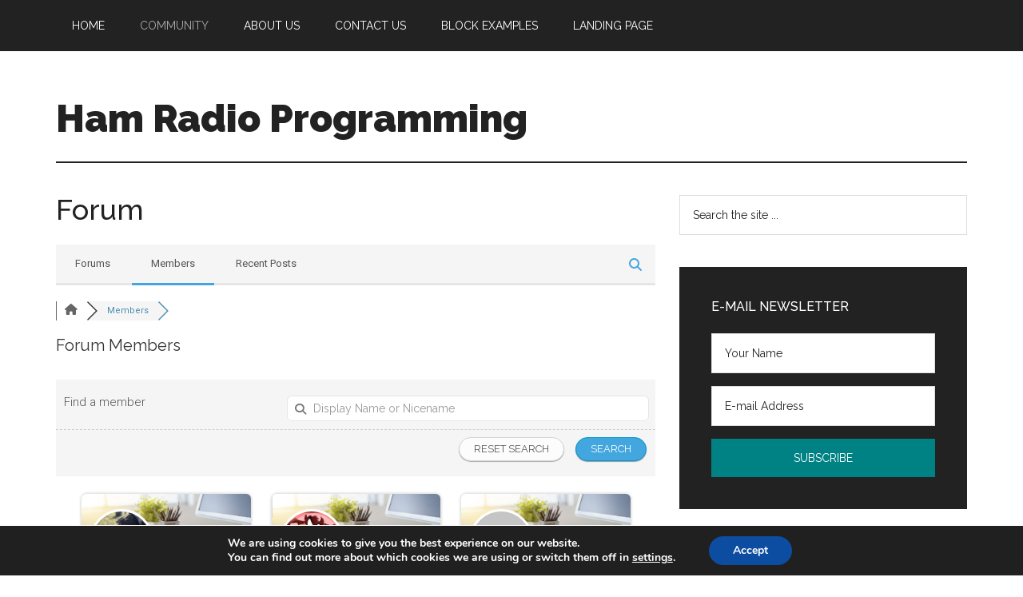

--- FILE ---
content_type: text/html; charset=UTF-8
request_url: https://hamradioprogramming.net/participants
body_size: 24731
content:
<!DOCTYPE html>
<html dir="ltr" lang="en-US" prefix="og: https://ogp.me/ns#" prefix="og: http://ogp.me/ns#">
<head >
<meta charset="UTF-8" />
<title>Forum &#124; #sitename</title>


<!-- SEO by Squirrly SEO 12.4.14 - https://plugin.squirrly.co/ -->

<meta name="robots" content="index,follow">
<meta name="googlebot" content="index,follow,max-snippet:-1,max-image-preview:large,max-video-preview:-1">
<meta name="bingbot" content="index,follow,max-snippet:-1,max-image-preview:large,max-video-preview:-1">

<link rel="canonical" href="https://hamradioprogramming.net/community" />
<link rel="alternate" type="application/rss+xml" href="https://hamradioprogramming.net/sitemap.xml" />

<meta property="og:url" content="https://hamradioprogramming.net/community" />
<meta property="og:title" content="Forum &#124; #sitename" />
<meta property="og:description" content="" />
<meta property="og:type" content="website" />
<meta property="og:image" content="https://hamradioprogramming.net/wp-content/uploads/2021/09/ham-radio-programming.jpg" />
<meta property="og:image:width" content="500" />
<meta property="og:image:type" content="image/jpeg" />
<meta property="og:site_name" content="Ham Radio Programming" />
<meta property="og:locale" content="en_US" />

<meta property="twitter:url" content="https://hamradioprogramming.net/community" />
<meta property="twitter:title" content="Forum &#124; #sitename" />
<meta property="twitter:description" content="" />
<meta property="twitter:domain" content="Ham Radio Programming" />
<meta property="twitter:card" content="summary_large_image" />
<meta property="twitter:creator" content="@hamradioprogram" />
<meta property="twitter:site" content="@hamradioprogram" />
<script async src='https://www.google-analytics.com/analytics.js'></script><script>(function(i,s,o,g,r,a,m){i['GoogleAnalyticsObject']=r;i[r]=i[r]||function(){(i[r].q=i[r].q||[]).push(arguments)},i[r].l=1*new Date();a=s.createElement(o), m=s.getElementsByTagName(o)[0];a.async=1;a.src=g;m.parentNode.insertBefore(a,m) })(window,document,'script','//www.google-analytics.com/analytics.js','ga'); ga('create', 'OTJaveP_OjPhmpq3k_EuiTmLob43jVTRMH23u37Q874', 'auto');ga('send', 'pageview');</script>
<script type="application/ld+json">{"@context":"https://schema.org","@graph":[{"@type":"WebSite","@id":"https://hamradioprogramming.net/community#website","url":"https://hamradioprogramming.net/community","name":"Ham Radio Programming","headline":"","mainEntityOfPage":{"@type":"WebPage","url":"https://hamradioprogramming.net/community"},"datePublished":"2021-09-10T01:03:34+00:00","dateModified":"2021-09-10T01:03:34+00:00","potentialAction":{"@type":"SearchAction","target":"https://hamradioprogramming.net/?s={search_term_string}","query-input":"required name=search_term_string"},"author":{"@type":"Person","@id":"http://hamradioprogramming.net#person","url":"http://hamradioprogramming.net","name":"nsolop"},"publisher":{"@type":"Organization","@id":"https://hamradioprogramming.net/community#Organization","url":"https://hamradioprogramming.net/community","name":"Ham Radio Programming","sameAs":["https://www.facebook.com/HamRadioProgramming","https://twitter.com/hamradioprogram"]}}]}</script>
<!-- /SEO by Squirrly SEO - WordPress SEO Plugin -->




<meta name="viewport" content="width=device-width, initial-scale=1" />

	<style>img:is([sizes="auto" i], [sizes^="auto," i]) { contain-intrinsic-size: 3000px 1500px }</style>
	
<!-- Textmetrics SEO Plugin 3.6.3 - https://www.textmetrics.com/ -->
<!-- /Textmetrics SEO Plugin -->

<!-- wpForo SEO -->
<meta name="description" content="Ham Radio Programming Discussion Board" />
<!-- wpForo SEO End -->

<!-- wpForo Schema -->
<!-- wpForo Schema End -->

<link rel='dns-prefetch' href='//cdn.gravitec.net' />
<link rel='dns-prefetch' href='//www.googletagmanager.com' />
<link rel='dns-prefetch' href='//fonts.googleapis.com' />
<link rel='dns-prefetch' href='//pagead2.googlesyndication.com' />
<link rel="alternate" type="application/rss+xml" title="Ham Radio Programming &raquo; Feed" href="https://hamradioprogramming.net/feed" />
<link rel="alternate" type="application/rss+xml" title="Ham Radio Programming &raquo; Comments Feed" href="https://hamradioprogramming.net/comments/feed" />
<script>
window._wpemojiSettings = {"baseUrl":"https:\/\/s.w.org\/images\/core\/emoji\/16.0.1\/72x72\/","ext":".png","svgUrl":"https:\/\/s.w.org\/images\/core\/emoji\/16.0.1\/svg\/","svgExt":".svg","source":{"concatemoji":"https:\/\/hamradioprogramming.net\/wp-includes\/js\/wp-emoji-release.min.js?ver=6.8.3"}};
/*! This file is auto-generated */
!function(s,n){var o,i,e;function c(e){try{var t={supportTests:e,timestamp:(new Date).valueOf()};sessionStorage.setItem(o,JSON.stringify(t))}catch(e){}}function p(e,t,n){e.clearRect(0,0,e.canvas.width,e.canvas.height),e.fillText(t,0,0);var t=new Uint32Array(e.getImageData(0,0,e.canvas.width,e.canvas.height).data),a=(e.clearRect(0,0,e.canvas.width,e.canvas.height),e.fillText(n,0,0),new Uint32Array(e.getImageData(0,0,e.canvas.width,e.canvas.height).data));return t.every(function(e,t){return e===a[t]})}function u(e,t){e.clearRect(0,0,e.canvas.width,e.canvas.height),e.fillText(t,0,0);for(var n=e.getImageData(16,16,1,1),a=0;a<n.data.length;a++)if(0!==n.data[a])return!1;return!0}function f(e,t,n,a){switch(t){case"flag":return n(e,"\ud83c\udff3\ufe0f\u200d\u26a7\ufe0f","\ud83c\udff3\ufe0f\u200b\u26a7\ufe0f")?!1:!n(e,"\ud83c\udde8\ud83c\uddf6","\ud83c\udde8\u200b\ud83c\uddf6")&&!n(e,"\ud83c\udff4\udb40\udc67\udb40\udc62\udb40\udc65\udb40\udc6e\udb40\udc67\udb40\udc7f","\ud83c\udff4\u200b\udb40\udc67\u200b\udb40\udc62\u200b\udb40\udc65\u200b\udb40\udc6e\u200b\udb40\udc67\u200b\udb40\udc7f");case"emoji":return!a(e,"\ud83e\udedf")}return!1}function g(e,t,n,a){var r="undefined"!=typeof WorkerGlobalScope&&self instanceof WorkerGlobalScope?new OffscreenCanvas(300,150):s.createElement("canvas"),o=r.getContext("2d",{willReadFrequently:!0}),i=(o.textBaseline="top",o.font="600 32px Arial",{});return e.forEach(function(e){i[e]=t(o,e,n,a)}),i}function t(e){var t=s.createElement("script");t.src=e,t.defer=!0,s.head.appendChild(t)}"undefined"!=typeof Promise&&(o="wpEmojiSettingsSupports",i=["flag","emoji"],n.supports={everything:!0,everythingExceptFlag:!0},e=new Promise(function(e){s.addEventListener("DOMContentLoaded",e,{once:!0})}),new Promise(function(t){var n=function(){try{var e=JSON.parse(sessionStorage.getItem(o));if("object"==typeof e&&"number"==typeof e.timestamp&&(new Date).valueOf()<e.timestamp+604800&&"object"==typeof e.supportTests)return e.supportTests}catch(e){}return null}();if(!n){if("undefined"!=typeof Worker&&"undefined"!=typeof OffscreenCanvas&&"undefined"!=typeof URL&&URL.createObjectURL&&"undefined"!=typeof Blob)try{var e="postMessage("+g.toString()+"("+[JSON.stringify(i),f.toString(),p.toString(),u.toString()].join(",")+"));",a=new Blob([e],{type:"text/javascript"}),r=new Worker(URL.createObjectURL(a),{name:"wpTestEmojiSupports"});return void(r.onmessage=function(e){c(n=e.data),r.terminate(),t(n)})}catch(e){}c(n=g(i,f,p,u))}t(n)}).then(function(e){for(var t in e)n.supports[t]=e[t],n.supports.everything=n.supports.everything&&n.supports[t],"flag"!==t&&(n.supports.everythingExceptFlag=n.supports.everythingExceptFlag&&n.supports[t]);n.supports.everythingExceptFlag=n.supports.everythingExceptFlag&&!n.supports.flag,n.DOMReady=!1,n.readyCallback=function(){n.DOMReady=!0}}).then(function(){return e}).then(function(){var e;n.supports.everything||(n.readyCallback(),(e=n.source||{}).concatemoji?t(e.concatemoji):e.wpemoji&&e.twemoji&&(t(e.twemoji),t(e.wpemoji)))}))}((window,document),window._wpemojiSettings);
</script>

<link rel='stylesheet' id='genesis-blocks-style-css-css' href='https://hamradioprogramming.net/wp-content/plugins/genesis-blocks/dist/style-blocks.build.css?ver=1742436183' media='all' />
<link rel='stylesheet' id='aca33b9c04-css' href='https://hamradioprogramming.net/wp-content/plugins/squirrly-seo/view/assets/css/frontend.min.css?ver=12.4.14' media='all' />
<link rel='stylesheet' id='magazine-pro-css' href='https://hamradioprogramming.net/wp-content/themes/magazine-pro/style.css?ver=3.7.0' media='all' />
<style id='wp-emoji-styles-inline-css'>

	img.wp-smiley, img.emoji {
		display: inline !important;
		border: none !important;
		box-shadow: none !important;
		height: 1em !important;
		width: 1em !important;
		margin: 0 0.07em !important;
		vertical-align: -0.1em !important;
		background: none !important;
		padding: 0 !important;
	}
</style>
<link rel='stylesheet' id='wp-block-library-css' href='https://hamradioprogramming.net/wp-includes/css/dist/block-library/style.min.css?ver=6.8.3' media='all' />
<style id='classic-theme-styles-inline-css'>
/*! This file is auto-generated */
.wp-block-button__link{color:#fff;background-color:#32373c;border-radius:9999px;box-shadow:none;text-decoration:none;padding:calc(.667em + 2px) calc(1.333em + 2px);font-size:1.125em}.wp-block-file__button{background:#32373c;color:#fff;text-decoration:none}
</style>
<link rel='stylesheet' id='aioseo/css/src/vue/standalone/blocks/table-of-contents/global.scss-css' href='https://hamradioprogramming.net/wp-content/plugins/all-in-one-seo-pack/dist/Lite/assets/css/table-of-contents/global.e90f6d47.css?ver=4.9.1' media='all' />
<style id='global-styles-inline-css'>
:root{--wp--preset--aspect-ratio--square: 1;--wp--preset--aspect-ratio--4-3: 4/3;--wp--preset--aspect-ratio--3-4: 3/4;--wp--preset--aspect-ratio--3-2: 3/2;--wp--preset--aspect-ratio--2-3: 2/3;--wp--preset--aspect-ratio--16-9: 16/9;--wp--preset--aspect-ratio--9-16: 9/16;--wp--preset--color--black: #000000;--wp--preset--color--cyan-bluish-gray: #abb8c3;--wp--preset--color--white: #ffffff;--wp--preset--color--pale-pink: #f78da7;--wp--preset--color--vivid-red: #cf2e2e;--wp--preset--color--luminous-vivid-orange: #ff6900;--wp--preset--color--luminous-vivid-amber: #fcb900;--wp--preset--color--light-green-cyan: #7bdcb5;--wp--preset--color--vivid-green-cyan: #00d084;--wp--preset--color--pale-cyan-blue: #8ed1fc;--wp--preset--color--vivid-cyan-blue: #0693e3;--wp--preset--color--vivid-purple: #9b51e0;--wp--preset--color--theme-primary: #008285;--wp--preset--color--theme-secondary: #008285;--wp--preset--gradient--vivid-cyan-blue-to-vivid-purple: linear-gradient(135deg,rgba(6,147,227,1) 0%,rgb(155,81,224) 100%);--wp--preset--gradient--light-green-cyan-to-vivid-green-cyan: linear-gradient(135deg,rgb(122,220,180) 0%,rgb(0,208,130) 100%);--wp--preset--gradient--luminous-vivid-amber-to-luminous-vivid-orange: linear-gradient(135deg,rgba(252,185,0,1) 0%,rgba(255,105,0,1) 100%);--wp--preset--gradient--luminous-vivid-orange-to-vivid-red: linear-gradient(135deg,rgba(255,105,0,1) 0%,rgb(207,46,46) 100%);--wp--preset--gradient--very-light-gray-to-cyan-bluish-gray: linear-gradient(135deg,rgb(238,238,238) 0%,rgb(169,184,195) 100%);--wp--preset--gradient--cool-to-warm-spectrum: linear-gradient(135deg,rgb(74,234,220) 0%,rgb(151,120,209) 20%,rgb(207,42,186) 40%,rgb(238,44,130) 60%,rgb(251,105,98) 80%,rgb(254,248,76) 100%);--wp--preset--gradient--blush-light-purple: linear-gradient(135deg,rgb(255,206,236) 0%,rgb(152,150,240) 100%);--wp--preset--gradient--blush-bordeaux: linear-gradient(135deg,rgb(254,205,165) 0%,rgb(254,45,45) 50%,rgb(107,0,62) 100%);--wp--preset--gradient--luminous-dusk: linear-gradient(135deg,rgb(255,203,112) 0%,rgb(199,81,192) 50%,rgb(65,88,208) 100%);--wp--preset--gradient--pale-ocean: linear-gradient(135deg,rgb(255,245,203) 0%,rgb(182,227,212) 50%,rgb(51,167,181) 100%);--wp--preset--gradient--electric-grass: linear-gradient(135deg,rgb(202,248,128) 0%,rgb(113,206,126) 100%);--wp--preset--gradient--midnight: linear-gradient(135deg,rgb(2,3,129) 0%,rgb(40,116,252) 100%);--wp--preset--font-size--small: 12px;--wp--preset--font-size--medium: 20px;--wp--preset--font-size--large: 20px;--wp--preset--font-size--x-large: 42px;--wp--preset--font-size--normal: 16px;--wp--preset--font-size--larger: 24px;--wp--preset--spacing--20: 0.44rem;--wp--preset--spacing--30: 0.67rem;--wp--preset--spacing--40: 1rem;--wp--preset--spacing--50: 1.5rem;--wp--preset--spacing--60: 2.25rem;--wp--preset--spacing--70: 3.38rem;--wp--preset--spacing--80: 5.06rem;--wp--preset--shadow--natural: 6px 6px 9px rgba(0, 0, 0, 0.2);--wp--preset--shadow--deep: 12px 12px 50px rgba(0, 0, 0, 0.4);--wp--preset--shadow--sharp: 6px 6px 0px rgba(0, 0, 0, 0.2);--wp--preset--shadow--outlined: 6px 6px 0px -3px rgba(255, 255, 255, 1), 6px 6px rgba(0, 0, 0, 1);--wp--preset--shadow--crisp: 6px 6px 0px rgba(0, 0, 0, 1);}:where(.is-layout-flex){gap: 0.5em;}:where(.is-layout-grid){gap: 0.5em;}body .is-layout-flex{display: flex;}.is-layout-flex{flex-wrap: wrap;align-items: center;}.is-layout-flex > :is(*, div){margin: 0;}body .is-layout-grid{display: grid;}.is-layout-grid > :is(*, div){margin: 0;}:where(.wp-block-columns.is-layout-flex){gap: 2em;}:where(.wp-block-columns.is-layout-grid){gap: 2em;}:where(.wp-block-post-template.is-layout-flex){gap: 1.25em;}:where(.wp-block-post-template.is-layout-grid){gap: 1.25em;}.has-black-color{color: var(--wp--preset--color--black) !important;}.has-cyan-bluish-gray-color{color: var(--wp--preset--color--cyan-bluish-gray) !important;}.has-white-color{color: var(--wp--preset--color--white) !important;}.has-pale-pink-color{color: var(--wp--preset--color--pale-pink) !important;}.has-vivid-red-color{color: var(--wp--preset--color--vivid-red) !important;}.has-luminous-vivid-orange-color{color: var(--wp--preset--color--luminous-vivid-orange) !important;}.has-luminous-vivid-amber-color{color: var(--wp--preset--color--luminous-vivid-amber) !important;}.has-light-green-cyan-color{color: var(--wp--preset--color--light-green-cyan) !important;}.has-vivid-green-cyan-color{color: var(--wp--preset--color--vivid-green-cyan) !important;}.has-pale-cyan-blue-color{color: var(--wp--preset--color--pale-cyan-blue) !important;}.has-vivid-cyan-blue-color{color: var(--wp--preset--color--vivid-cyan-blue) !important;}.has-vivid-purple-color{color: var(--wp--preset--color--vivid-purple) !important;}.has-black-background-color{background-color: var(--wp--preset--color--black) !important;}.has-cyan-bluish-gray-background-color{background-color: var(--wp--preset--color--cyan-bluish-gray) !important;}.has-white-background-color{background-color: var(--wp--preset--color--white) !important;}.has-pale-pink-background-color{background-color: var(--wp--preset--color--pale-pink) !important;}.has-vivid-red-background-color{background-color: var(--wp--preset--color--vivid-red) !important;}.has-luminous-vivid-orange-background-color{background-color: var(--wp--preset--color--luminous-vivid-orange) !important;}.has-luminous-vivid-amber-background-color{background-color: var(--wp--preset--color--luminous-vivid-amber) !important;}.has-light-green-cyan-background-color{background-color: var(--wp--preset--color--light-green-cyan) !important;}.has-vivid-green-cyan-background-color{background-color: var(--wp--preset--color--vivid-green-cyan) !important;}.has-pale-cyan-blue-background-color{background-color: var(--wp--preset--color--pale-cyan-blue) !important;}.has-vivid-cyan-blue-background-color{background-color: var(--wp--preset--color--vivid-cyan-blue) !important;}.has-vivid-purple-background-color{background-color: var(--wp--preset--color--vivid-purple) !important;}.has-black-border-color{border-color: var(--wp--preset--color--black) !important;}.has-cyan-bluish-gray-border-color{border-color: var(--wp--preset--color--cyan-bluish-gray) !important;}.has-white-border-color{border-color: var(--wp--preset--color--white) !important;}.has-pale-pink-border-color{border-color: var(--wp--preset--color--pale-pink) !important;}.has-vivid-red-border-color{border-color: var(--wp--preset--color--vivid-red) !important;}.has-luminous-vivid-orange-border-color{border-color: var(--wp--preset--color--luminous-vivid-orange) !important;}.has-luminous-vivid-amber-border-color{border-color: var(--wp--preset--color--luminous-vivid-amber) !important;}.has-light-green-cyan-border-color{border-color: var(--wp--preset--color--light-green-cyan) !important;}.has-vivid-green-cyan-border-color{border-color: var(--wp--preset--color--vivid-green-cyan) !important;}.has-pale-cyan-blue-border-color{border-color: var(--wp--preset--color--pale-cyan-blue) !important;}.has-vivid-cyan-blue-border-color{border-color: var(--wp--preset--color--vivid-cyan-blue) !important;}.has-vivid-purple-border-color{border-color: var(--wp--preset--color--vivid-purple) !important;}.has-vivid-cyan-blue-to-vivid-purple-gradient-background{background: var(--wp--preset--gradient--vivid-cyan-blue-to-vivid-purple) !important;}.has-light-green-cyan-to-vivid-green-cyan-gradient-background{background: var(--wp--preset--gradient--light-green-cyan-to-vivid-green-cyan) !important;}.has-luminous-vivid-amber-to-luminous-vivid-orange-gradient-background{background: var(--wp--preset--gradient--luminous-vivid-amber-to-luminous-vivid-orange) !important;}.has-luminous-vivid-orange-to-vivid-red-gradient-background{background: var(--wp--preset--gradient--luminous-vivid-orange-to-vivid-red) !important;}.has-very-light-gray-to-cyan-bluish-gray-gradient-background{background: var(--wp--preset--gradient--very-light-gray-to-cyan-bluish-gray) !important;}.has-cool-to-warm-spectrum-gradient-background{background: var(--wp--preset--gradient--cool-to-warm-spectrum) !important;}.has-blush-light-purple-gradient-background{background: var(--wp--preset--gradient--blush-light-purple) !important;}.has-blush-bordeaux-gradient-background{background: var(--wp--preset--gradient--blush-bordeaux) !important;}.has-luminous-dusk-gradient-background{background: var(--wp--preset--gradient--luminous-dusk) !important;}.has-pale-ocean-gradient-background{background: var(--wp--preset--gradient--pale-ocean) !important;}.has-electric-grass-gradient-background{background: var(--wp--preset--gradient--electric-grass) !important;}.has-midnight-gradient-background{background: var(--wp--preset--gradient--midnight) !important;}.has-small-font-size{font-size: var(--wp--preset--font-size--small) !important;}.has-medium-font-size{font-size: var(--wp--preset--font-size--medium) !important;}.has-large-font-size{font-size: var(--wp--preset--font-size--large) !important;}.has-x-large-font-size{font-size: var(--wp--preset--font-size--x-large) !important;}
:where(.wp-block-post-template.is-layout-flex){gap: 1.25em;}:where(.wp-block-post-template.is-layout-grid){gap: 1.25em;}
:where(.wp-block-columns.is-layout-flex){gap: 2em;}:where(.wp-block-columns.is-layout-grid){gap: 2em;}
:root :where(.wp-block-pullquote){font-size: 1.5em;line-height: 1.6;}
</style>
<link rel='stylesheet' id='dashicons-css' href='https://hamradioprogramming.net/wp-includes/css/dashicons.min.css?ver=6.8.3' media='all' />
<link rel='stylesheet' id='magazine-pro-fonts-css' href='https://fonts.googleapis.com/css?family=Roboto%3A300%2C400%7CRaleway%3A400%2C500%2C900&#038;ver=3.7.0' media='all' />
<link rel='stylesheet' id='wpforo-font-awesome-css' href='https://hamradioprogramming.net/wp-content/plugins/wpforo/assets/css/font-awesome/css/fontawesome-all.min.css?ver=6.1.1' media='all' />
<link rel='stylesheet' id='wpforo-style-css' href='https://hamradioprogramming.net/wp-content/plugins/wpforo/themes/2022/style.css?ver=2.4.11' media='all' />
<link rel='stylesheet' id='wpforo-widgets-css' href='https://hamradioprogramming.net/wp-content/plugins/wpforo/themes/2022/widgets.css?ver=2.4.11' media='all' />
<link rel='stylesheet' id='magazine-pro-gutenberg-css' href='https://hamradioprogramming.net/wp-content/themes/magazine-pro/lib/gutenberg/front-end.css?ver=3.7.0' media='all' />
<style id='magazine-pro-gutenberg-inline-css'>
.gb-block-post-grid .gb-block-post-grid-more-link:hover,
.gb-block-post-grid header .gb-block-post-grid-title a:hover {
	color: #008285;
}

.button-more-link.gb-block-post-grid .gb-block-post-grid-more-link:hover,
.gb-block-post-grid .is-grid .gb-block-post-grid-image a .gb-block-post-grid-date,
.site-container .wp-block-button .wp-block-button__link {
	background-color: #008285;
	color: #ffffff;
}

.button-more-link.gb-block-post-grid .gb-block-post-grid-more-link:hover,
.wp-block-button .wp-block-button__link:not(.has-background),
.wp-block-button .wp-block-button__link:not(.has-background):focus,
.wp-block-button .wp-block-button__link:not(.has-background):hover {
	color: #ffffff;
}

.site-container .wp-block-button.is-style-outline .wp-block-button__link {
	color: #008285;
}

.site-container .wp-block-button.is-style-outline .wp-block-button__link:focus,
.site-container .wp-block-button.is-style-outline .wp-block-button__link:hover {
	color: #23a5a8;
}

.site-container .wp-block-pullquote.is-style-solid-color {
	background-color: #008285;
}		.site-container .has-small-font-size {
			font-size: 12px;
		}		.site-container .has-normal-font-size {
			font-size: 16px;
		}		.site-container .has-large-font-size {
			font-size: 20px;
		}		.site-container .has-larger-font-size {
			font-size: 24px;
		}		.site-container .has-theme-primary-color,
		.site-container .wp-block-button .wp-block-button__link.has-theme-primary-color,
		.site-container .wp-block-button.is-style-outline .wp-block-button__link.has-theme-primary-color {
			color: #008285;
		}
		.site-container .has-theme-primary-background-color,
		.site-container .wp-block-button .wp-block-button__link.has-theme-primary-background-color,
		.site-container .wp-block-pullquote.is-style-solid-color.has-theme-primary-background-color {
			background-color: #008285;
		}		.site-container .has-theme-secondary-color,
		.site-container .wp-block-button .wp-block-button__link.has-theme-secondary-color,
		.site-container .wp-block-button.is-style-outline .wp-block-button__link.has-theme-secondary-color {
			color: #008285;
		}
		.site-container .has-theme-secondary-background-color,
		.site-container .wp-block-button .wp-block-button__link.has-theme-secondary-background-color,
		.site-container .wp-block-pullquote.is-style-solid-color.has-theme-secondary-background-color {
			background-color: #008285;
		}
</style>
<link rel='stylesheet' id='simple-social-icons-font-css' href='https://hamradioprogramming.net/wp-content/plugins/simple-social-icons/css/style.css?ver=3.0.2' media='all' />
<link rel='stylesheet' id='moove_gdpr_frontend-css' href='https://hamradioprogramming.net/wp-content/plugins/gdpr-cookie-compliance/dist/styles/gdpr-main.css?ver=5.0.9' media='all' />
<style id='moove_gdpr_frontend-inline-css'>
#moove_gdpr_cookie_modal,#moove_gdpr_cookie_info_bar,.gdpr_cookie_settings_shortcode_content{font-family:&#039;Nunito&#039;,sans-serif}#moove_gdpr_save_popup_settings_button{background-color:#373737;color:#fff}#moove_gdpr_save_popup_settings_button:hover{background-color:#000}#moove_gdpr_cookie_info_bar .moove-gdpr-info-bar-container .moove-gdpr-info-bar-content a.mgbutton,#moove_gdpr_cookie_info_bar .moove-gdpr-info-bar-container .moove-gdpr-info-bar-content button.mgbutton{background-color:#0C4DA2}#moove_gdpr_cookie_modal .moove-gdpr-modal-content .moove-gdpr-modal-footer-content .moove-gdpr-button-holder a.mgbutton,#moove_gdpr_cookie_modal .moove-gdpr-modal-content .moove-gdpr-modal-footer-content .moove-gdpr-button-holder button.mgbutton,.gdpr_cookie_settings_shortcode_content .gdpr-shr-button.button-green{background-color:#0C4DA2;border-color:#0C4DA2}#moove_gdpr_cookie_modal .moove-gdpr-modal-content .moove-gdpr-modal-footer-content .moove-gdpr-button-holder a.mgbutton:hover,#moove_gdpr_cookie_modal .moove-gdpr-modal-content .moove-gdpr-modal-footer-content .moove-gdpr-button-holder button.mgbutton:hover,.gdpr_cookie_settings_shortcode_content .gdpr-shr-button.button-green:hover{background-color:#fff;color:#0C4DA2}#moove_gdpr_cookie_modal .moove-gdpr-modal-content .moove-gdpr-modal-close i,#moove_gdpr_cookie_modal .moove-gdpr-modal-content .moove-gdpr-modal-close span.gdpr-icon{background-color:#0C4DA2;border:1px solid #0C4DA2}#moove_gdpr_cookie_info_bar span.moove-gdpr-infobar-allow-all.focus-g,#moove_gdpr_cookie_info_bar span.moove-gdpr-infobar-allow-all:focus,#moove_gdpr_cookie_info_bar button.moove-gdpr-infobar-allow-all.focus-g,#moove_gdpr_cookie_info_bar button.moove-gdpr-infobar-allow-all:focus,#moove_gdpr_cookie_info_bar span.moove-gdpr-infobar-reject-btn.focus-g,#moove_gdpr_cookie_info_bar span.moove-gdpr-infobar-reject-btn:focus,#moove_gdpr_cookie_info_bar button.moove-gdpr-infobar-reject-btn.focus-g,#moove_gdpr_cookie_info_bar button.moove-gdpr-infobar-reject-btn:focus,#moove_gdpr_cookie_info_bar span.change-settings-button.focus-g,#moove_gdpr_cookie_info_bar span.change-settings-button:focus,#moove_gdpr_cookie_info_bar button.change-settings-button.focus-g,#moove_gdpr_cookie_info_bar button.change-settings-button:focus{-webkit-box-shadow:0 0 1px 3px #0C4DA2;-moz-box-shadow:0 0 1px 3px #0C4DA2;box-shadow:0 0 1px 3px #0C4DA2}#moove_gdpr_cookie_modal .moove-gdpr-modal-content .moove-gdpr-modal-close i:hover,#moove_gdpr_cookie_modal .moove-gdpr-modal-content .moove-gdpr-modal-close span.gdpr-icon:hover,#moove_gdpr_cookie_info_bar span[data-href]>u.change-settings-button{color:#0C4DA2}#moove_gdpr_cookie_modal .moove-gdpr-modal-content .moove-gdpr-modal-left-content #moove-gdpr-menu li.menu-item-selected a span.gdpr-icon,#moove_gdpr_cookie_modal .moove-gdpr-modal-content .moove-gdpr-modal-left-content #moove-gdpr-menu li.menu-item-selected button span.gdpr-icon{color:inherit}#moove_gdpr_cookie_modal .moove-gdpr-modal-content .moove-gdpr-modal-left-content #moove-gdpr-menu li a span.gdpr-icon,#moove_gdpr_cookie_modal .moove-gdpr-modal-content .moove-gdpr-modal-left-content #moove-gdpr-menu li button span.gdpr-icon{color:inherit}#moove_gdpr_cookie_modal .gdpr-acc-link{line-height:0;font-size:0;color:transparent;position:absolute}#moove_gdpr_cookie_modal .moove-gdpr-modal-content .moove-gdpr-modal-close:hover i,#moove_gdpr_cookie_modal .moove-gdpr-modal-content .moove-gdpr-modal-left-content #moove-gdpr-menu li a,#moove_gdpr_cookie_modal .moove-gdpr-modal-content .moove-gdpr-modal-left-content #moove-gdpr-menu li button,#moove_gdpr_cookie_modal .moove-gdpr-modal-content .moove-gdpr-modal-left-content #moove-gdpr-menu li button i,#moove_gdpr_cookie_modal .moove-gdpr-modal-content .moove-gdpr-modal-left-content #moove-gdpr-menu li a i,#moove_gdpr_cookie_modal .moove-gdpr-modal-content .moove-gdpr-tab-main .moove-gdpr-tab-main-content a:hover,#moove_gdpr_cookie_info_bar.moove-gdpr-dark-scheme .moove-gdpr-info-bar-container .moove-gdpr-info-bar-content a.mgbutton:hover,#moove_gdpr_cookie_info_bar.moove-gdpr-dark-scheme .moove-gdpr-info-bar-container .moove-gdpr-info-bar-content button.mgbutton:hover,#moove_gdpr_cookie_info_bar.moove-gdpr-dark-scheme .moove-gdpr-info-bar-container .moove-gdpr-info-bar-content a:hover,#moove_gdpr_cookie_info_bar.moove-gdpr-dark-scheme .moove-gdpr-info-bar-container .moove-gdpr-info-bar-content button:hover,#moove_gdpr_cookie_info_bar.moove-gdpr-dark-scheme .moove-gdpr-info-bar-container .moove-gdpr-info-bar-content span.change-settings-button:hover,#moove_gdpr_cookie_info_bar.moove-gdpr-dark-scheme .moove-gdpr-info-bar-container .moove-gdpr-info-bar-content button.change-settings-button:hover,#moove_gdpr_cookie_info_bar.moove-gdpr-dark-scheme .moove-gdpr-info-bar-container .moove-gdpr-info-bar-content u.change-settings-button:hover,#moove_gdpr_cookie_info_bar span[data-href]>u.change-settings-button,#moove_gdpr_cookie_info_bar.moove-gdpr-dark-scheme .moove-gdpr-info-bar-container .moove-gdpr-info-bar-content a.mgbutton.focus-g,#moove_gdpr_cookie_info_bar.moove-gdpr-dark-scheme .moove-gdpr-info-bar-container .moove-gdpr-info-bar-content button.mgbutton.focus-g,#moove_gdpr_cookie_info_bar.moove-gdpr-dark-scheme .moove-gdpr-info-bar-container .moove-gdpr-info-bar-content a.focus-g,#moove_gdpr_cookie_info_bar.moove-gdpr-dark-scheme .moove-gdpr-info-bar-container .moove-gdpr-info-bar-content button.focus-g,#moove_gdpr_cookie_info_bar.moove-gdpr-dark-scheme .moove-gdpr-info-bar-container .moove-gdpr-info-bar-content a.mgbutton:focus,#moove_gdpr_cookie_info_bar.moove-gdpr-dark-scheme .moove-gdpr-info-bar-container .moove-gdpr-info-bar-content button.mgbutton:focus,#moove_gdpr_cookie_info_bar.moove-gdpr-dark-scheme .moove-gdpr-info-bar-container .moove-gdpr-info-bar-content a:focus,#moove_gdpr_cookie_info_bar.moove-gdpr-dark-scheme .moove-gdpr-info-bar-container .moove-gdpr-info-bar-content button:focus,#moove_gdpr_cookie_info_bar.moove-gdpr-dark-scheme .moove-gdpr-info-bar-container .moove-gdpr-info-bar-content span.change-settings-button.focus-g,span.change-settings-button:focus,button.change-settings-button.focus-g,button.change-settings-button:focus,#moove_gdpr_cookie_info_bar.moove-gdpr-dark-scheme .moove-gdpr-info-bar-container .moove-gdpr-info-bar-content u.change-settings-button.focus-g,#moove_gdpr_cookie_info_bar.moove-gdpr-dark-scheme .moove-gdpr-info-bar-container .moove-gdpr-info-bar-content u.change-settings-button:focus{color:#0C4DA2}#moove_gdpr_cookie_modal .moove-gdpr-branding.focus-g span,#moove_gdpr_cookie_modal .moove-gdpr-modal-content .moove-gdpr-tab-main a.focus-g,#moove_gdpr_cookie_modal .moove-gdpr-modal-content .moove-gdpr-tab-main .gdpr-cd-details-toggle.focus-g{color:#0C4DA2}#moove_gdpr_cookie_modal.gdpr_lightbox-hide{display:none}
</style>
<link rel='stylesheet' id='wpforo-dynamic-style-css' href='https://hamradioprogramming.net/wp-content/uploads/wpforo/assets/colors.css?ver=2.4.11.a5584ad99baa1460b6084468f1b02934' media='all' />
<script src="https://hamradioprogramming.net/wp-includes/js/jquery/jquery.min.js?ver=3.7.1" id="jquery-core-js"></script>
<script src="https://hamradioprogramming.net/wp-includes/js/jquery/jquery-migrate.min.js?ver=3.4.1" id="jquery-migrate-js"></script>
<script src="https://hamradioprogramming.net/wp-content/uploads/wpforo/assets/phrases.js?ver=2.4.11.670e422397203f1d5833b0fe691b2058" id="wpforo-dynamic-phrases-js"></script>
<script src="https://cdn.gravitec.net/storage/b2f8696814db8ad5ac9ca5b3c5cf9887/client.js?service=wp&amp;wpath=https%3A%2F%2Fhamradioprogramming.net%2Fwp-content%2Fplugins%2Fgravitec-net-web-push-notifications%2F%2Fsdk_files%2Fsw.php&amp;ver=2.9.17" id="gravitecnet-js"></script>

<!-- Google tag (gtag.js) snippet added by Site Kit -->
<!-- Google Analytics snippet added by Site Kit -->
<script src="https://www.googletagmanager.com/gtag/js?id=G-0WWHBL8H2E" id="google_gtagjs-js" async></script>
<script id="google_gtagjs-js-after">
window.dataLayer = window.dataLayer || [];function gtag(){dataLayer.push(arguments);}
gtag("set","linker",{"domains":["hamradioprogramming.net"]});
gtag("js", new Date());
gtag("set", "developer_id.dZTNiMT", true);
gtag("config", "G-0WWHBL8H2E");
</script>
<link rel="https://api.w.org/" href="https://hamradioprogramming.net/wp-json/" /><link rel="alternate" title="JSON" type="application/json" href="https://hamradioprogramming.net/wp-json/wp/v2/pages/247" /><link rel="EditURI" type="application/rsd+xml" title="RSD" href="https://hamradioprogramming.net/xmlrpc.php?rsd" />
<meta name="generator" content="WordPress 6.8.3" />
<link rel='shortlink' href='https://hamradioprogramming.net/?p=247' />
<link rel="alternate" title="oEmbed (JSON)" type="application/json+oembed" href="https://hamradioprogramming.net/wp-json/oembed/1.0/embed?url=https%3A%2F%2Fhamradioprogramming.net%2Fcommunity&#038;lang=en" />
<link rel="alternate" title="oEmbed (XML)" type="text/xml+oembed" href="https://hamradioprogramming.net/wp-json/oembed/1.0/embed?url=https%3A%2F%2Fhamradioprogramming.net%2Fcommunity&#038;format=xml&#038;lang=en" />
<meta name="generator" content="Site Kit by Google 1.167.0" /><link rel="icon" href="https://hamradioprogramming.net/wp-content/themes/magazine-pro/images/favicon.ico" />
<link rel="pingback" href="https://hamradioprogramming.net/xmlrpc.php" />
<script async src="https://epnt.ebay.com/static/epn-smart-tools.js"></script>
<!-- Google AdSense meta tags added by Site Kit -->
<meta name="google-adsense-platform-account" content="ca-host-pub-2644536267352236">
<meta name="google-adsense-platform-domain" content="sitekit.withgoogle.com">
<!-- End Google AdSense meta tags added by Site Kit -->

<!-- Google AdSense snippet added by Site Kit -->
<script async src="https://pagead2.googlesyndication.com/pagead/js/adsbygoogle.js?client=ca-pub-1999751354027840&amp;host=ca-host-pub-2644536267352236" crossorigin="anonymous"></script>

<!-- End Google AdSense snippet added by Site Kit -->
</head>
<body class="wp-singular page-template-default page page-id-247 wp-embed-responsive wp-theme-genesis wp-child-theme-magazine-pro header-full-width content-sidebar genesis-breadcrumbs-hidden genesis-singular-image-hidden genesis-footer-widgets-visible primary-nav wpf-default wpft-members wpf-guest wpfu-group-4 wpf-theme-2022 wpf-is_standalone-0 wpf-boardid-0 is_wpforo_page-1 is_wpforo_url-1 is_wpforo_shortcode_page-0 wpforo" itemscope itemtype="https://schema.org/WebPage"><div class="site-container"><ul class="genesis-skip-link"><li><a href="#genesis-content" class="screen-reader-shortcut"> Skip to main content</a></li><li><a href="#genesis-sidebar-primary" class="screen-reader-shortcut"> Skip to primary sidebar</a></li><li><a href="#genesis-footer-widgets" class="screen-reader-shortcut"> Skip to footer</a></li></ul><nav class="nav-primary" aria-label="Main" itemscope itemtype="https://schema.org/SiteNavigationElement" id="genesis-nav-primary"><div class="wrap"><ul id="menu-before-header-menu" class="menu genesis-nav-menu menu-primary js-superfish"><li id="menu-item-65" class="menu-item menu-item-type-post_type menu-item-object-page menu-item-home menu-item-65"><a href="https://hamradioprogramming.net/" itemprop="url"><span itemprop="name">Home</span></a></li>
<li id="menu-item-293" class="menu-item menu-item-type-post_type menu-item-object-page current-menu-item page_item page-item-247 current_page_item menu-item-293"><a href="https://hamradioprogramming.net/community" aria-current="page" itemprop="url"><span itemprop="name">Community</span></a></li>
<li id="menu-item-66" class="menu-item menu-item-type-post_type menu-item-object-page menu-item-66"><a href="https://hamradioprogramming.net/about-us" itemprop="url"><span itemprop="name">About Us</span></a></li>
<li id="menu-item-67" class="menu-item menu-item-type-post_type menu-item-object-page menu-item-67"><a href="https://hamradioprogramming.net/contact-us" itemprop="url"><span itemprop="name">Contact Us</span></a></li>
<li id="menu-item-68" class="menu-item menu-item-type-post_type menu-item-object-page menu-item-68"><a href="https://hamradioprogramming.net/block-content-examples" itemprop="url"><span itemprop="name">Block Examples</span></a></li>
<li id="menu-item-69" class="menu-item menu-item-type-post_type menu-item-object-page menu-item-69"><a href="https://hamradioprogramming.net/landing-page" itemprop="url"><span itemprop="name">Landing Page</span></a></li>
</ul></div></nav><header class="site-header" itemscope itemtype="https://schema.org/WPHeader"><div class="wrap"><div class="title-area"><p class="site-title" itemprop="headline"><a href="https://hamradioprogramming.net/">Ham Radio Programming</a></p><p class="site-description" itemprop="description">Your headquarters for ham radio programming</p></div></div></header><div class="site-inner"><div class="content-sidebar-wrap"><main class="content" id="genesis-content"><article class="post-247 page type-page status-publish entry" aria-label="Forum" itemscope itemtype="https://schema.org/CreativeWork"><header class="entry-header"><h1 class="entry-title" itemprop="headline">Forum</h1>
</header><div class="entry-content" itemprop="text"><div id="wpforo">
    <div id="wpforo-wrap" class="wpf-default wpft-members wpf-guest wpfu-group-4 wpf-theme-2022 wpf-is_standalone-0 wpf-boardid-0 is_wpforo_page-1 is_wpforo_url-1 is_wpforo_shortcode_page-0 wpforo">
		
		
	        <script type="text/javascript">window.twttr = (function (d, s, id) {
				var js, fjs = d.getElementsByTagName(s)[0], t = window.twttr || {};
				if (d.getElementById(id)) return t;
				js = d.createElement(s);
				js.id = id;
				js.src = 'https://platform.twitter.com/widgets.js';
				fjs.parentNode.insertBefore(js, fjs);
				t._e = [];
				t.ready = function (f) { t._e.push(f); };
				return t;
			}(document, 'script', 'twitter-wjs'));</script>
		
	        <div id="wpforo-menu">
			            <div class="wpf-left" style="display:table-cell">
				                    <span class="wpf-res-menu"><i class="fas fa-bars"></i></span>
					<ul id="wpf-menu" class="wpf-menu"><li id="menu-item-248" class="wpforo-home menu-item menu-item-type-custom menu-item-object-custom menu-item-248"><a href="https://hamradioprogramming.net/community" itemprop="url">Forums</a></li>
<li id="menu-item-249" class="wpforo-members wpforo-active menu-item menu-item-type-custom menu-item-object-custom current-menu-item menu-item-249"><a href="https://hamradioprogramming.net/participants" aria-current="page" itemprop="url">Members</a></li>
<li id="menu-item-250" class="wpforo-recent menu-item menu-item-type-custom menu-item-object-custom menu-item-250"><a href="https://hamradioprogramming.net/community/recent" itemprop="url">Recent Posts</a></li>
</ul>								            </div>
            <div class="wpf-bar-right wpf-search">
								                    <div class="wpf-search-form">
                        <form action="https://hamradioprogramming.net/community" method="get">
							                            <i class="fas fa-search"></i><input class="wpf-search-field" name="wpfs" type="text" value="" style="margin-right:10px;"/>
                        </form>
                    </div>
				            </div>
			        </div>
	    <div class="wpforo-subtop">
					
        <style>.wpf-item-element {
                display: inline;
            }</style>
        <div class="wpf-breadcrumb" itemscope="" itemtype="https://schema.org/BreadcrumbList">
                                <div itemprop="itemListElement" itemscope="" itemtype="https://schema.org/ListItem" class="wpf-item-element wpf-root"><a itemprop="item" href="https://hamradioprogramming.net/community"
                                                                                                                                             title="Forums"><i
                                    class="fas fa-home"></i><span itemprop="name" style="display:none;">Forums</span></a>
                        <meta itemprop="position" content="1">
                    </div>
                                            <div class="wpf-item-element active"><span>Members</span></div>
                                        <span class="wpf-end">&nbsp;</span>
                            </div>
        				        <div class="wpf-clear"></div>
					        <div class="wpf-notifications">
            <div class="wpf-notification-head">
                <svg width="12" height="12" xmlns="http://www.w3.org/2000/svg" viewBox="0 0 448 512">
                    <path fill="currentColor"
                          d="M224 0c-17.7 0-32 14.3-32 32V51.2C119 66 64 130.6 64 208v25.4c0 45.4-15.5 89.5-43.8 124.9L5.3 377c-5.8 7.2-6.9 17.1-2.9 25.4S14.8 416 24 416H424c9.2 0 17.6-5.3 21.6-13.6s2.9-18.2-2.9-25.4l-14.9-18.6C399.5 322.9 384 278.8 384 233.4V208c0-77.4-55-142-128-156.8V32c0-17.7-14.3-32-32-32zm0 96c61.9 0 112 50.1 112 112v25.4c0 47.9 13.9 94.6 39.7 134.6H72.3C98.1 328 112 281.3 112 233.4V208c0-61.9 50.1-112 112-112zm64 352H224 160c0 17 6.7 33.3 18.7 45.3s28.3 18.7 45.3 18.7s33.3-6.7 45.3-18.7s18.7-28.3 18.7-45.3z"/>
                </svg> Notifications
                </div>
            <div class="wpf-notification-content">
                <div class="wpf-nspin">
                    <svg width="24" height="24" viewBox="0 0 24 24">
                        <g stroke="currentColor">
                            <circle cx="12" cy="12" r="9.5" fill="none" stroke-linecap="round" stroke-width="3">
                                <animate attributeName="stroke-dasharray" calcMode="spline" dur="1.5s" keySplines="0.42,0,0.58,1;0.42,0,0.58,1;0.42,0,0.58,1" keyTimes="0;0.475;0.95;1"
                                         repeatCount="indefinite" values="0 150;42 150;42 150;42 150"></animate>
                                <animate attributeName="stroke-dashoffset" calcMode="spline" dur="1.5s" keySplines="0.42,0,0.58,1;0.42,0,0.58,1;0.42,0,0.58,1" keyTimes="0;0.475;0.95;1"
                                         repeatCount="indefinite" values="0;-16;-59;-59"></animate>
                            </circle>
                            <animateTransform attributeName="transform" dur="2s" repeatCount="indefinite" type="rotate" values="0 12 12;360 12 12"></animateTransform>
                        </g>
                    </svg>
                </div>
            </div>
            <div class="wpf-notification-actions">
                <span class="wpf-action wpf-notification-action-clear-all" data-foro_n="2262d3083a">Clear all
    </span>
            </div>
        </div>
				    </div>
	
        <div class="wpforo-main ">
            <div class="wpforo-content " style="width:100%">
				                                    <div class="wpforo-profile-content wpf-pt-members">
                        <div class="wpf-profile-section wpf-mi-section">
                            <div class="wpf-profile-body">
                                <h2 id="wpforo-title">Forum Members</h2>
<div class="wpforo-members-wrap">
	        <div class="wpf-table wpforo-members-search wpfbg-9">        <form action="https://hamradioprogramming.net/participants" method="get">
                                    <div class="wpf-tr row-0 "><div class="wpf-td wpfw-1 row_0-col_0  wpf-row-wpfms "><div class="wpf-field wpf-field-type-search wpf-field-name-wpfms " title="Find a member"><div class="wpf-label-wrap"><p class="wpf-label wpfcl-1">Find a member</p></div><div class="wpf-field-wrap"><i class="fas fa-search wpf-field-icon"></i><input type="search"
                            value=""
                                name="wpfms"
                                    id="wpfms_692eac29ac215"
                                        class="wpf-member-search-field"
                                            placeholder="Display Name or Nicename"
                                                   autocomplete="off"  /></div><div class="wpf-field-cl"></div></div></div><div class="wpf-cl"></div></div>                        <div class="wpf-tr">
                <div class="wpf-td wpfw-1">
                    <div class="wpf-field wpf-field-type-submit">
                        <a href="https://hamradioprogramming.net/participants">
                            <input type="button" class="wpf-button-secondary" value="Reset Search">
                        </a>
                                                <input type="submit" class="wpf-member-search" name="_wpfms" value="Search"/>
                    </div>
                    <div class="wpf-field-cl"></div>
                </div>
                <div class="wpf-cl"></div>
            </div>
        </form>
        </div>
        <p>&nbsp;</p>
        <div class="wpforo-members">

                            
                <div class="wpforo-member">
                    <div class="wpforo-member-bg wpfbg-9" style="background-image:url('https://hamradioprogramming.net/wp-content/plugins/wpforo/assets/images/profile-bg.jpg')">&nbsp;</div>
                    <div class="wpforo-member-head">
                                                    <div class="wpf-member-avatar">
                                <a href="https://hamradioprogramming.net/participant/nsolop" style="color: #FF3333"  title="nsolop"><img alt='' src='https://secure.gravatar.com/avatar/899b8f104fbb797872c816ba67e3126155627c34906684f8191f2bcb7c85cc05?s=96&#038;d=mm&#038;r=g' srcset='https://secure.gravatar.com/avatar/899b8f104fbb797872c816ba67e3126155627c34906684f8191f2bcb7c85cc05?s=192&#038;d=mm&#038;r=g 2x' class='avatar avatar-96 photo' height='96' width='96' /></a>                                <div class="wpf-member-online">
                            <i class="fas fa-circle wpfsx wpfcl-0" title="Offline"></i>
            
        </div>
                            </div>
                                                <a href="https://hamradioprogramming.net/participant/nsolop" style="color: #FF3333" class="wpf-member-name" title="nsolop">nsolop</a>                    </div>

                    <div class="wpf-members-info">
                                                                            <div class="wpforo-member-ug">
                                <span class="wpf-member-title wpfut wpfug-1 wpfbr-b wpfcl-b" title="Usergroup">Admin</span>                            </div>
                                                <div class="wpforo-member-reputation">
                            <span class="wpf-member-title wpfct" title="User Title">Member</span>                                <div class="author-rating-full"
         style="color:#4dca5c"
         title="Member Rating Badge">
         <i class="fas fa-star"></i>         </div>                            </div>
                        <div class="wpforo-member-info-after-reputation">
                                                    </div>
                                                <div class="wpforo-member-joined">
                            Joined: 2021-07-21                        </div>
                                                <div class="wpforo-member-stat">
                            <span class="wpfm-sb">Topics: 0</span>
                             &nbsp;
                            <span class="wpfm-sb">Posts: 11</span>                        </div>
                        <div class="wpforo-member-social">
                                                    </div>
                        <div class="wpforo-member-info-after-all">
                                                    </div>
                    </div>

                </div>

                
                <div class="wpforo-member">
                    <div class="wpforo-member-bg wpfbg-9" style="background-image:url('https://hamradioprogramming.net/wp-content/plugins/wpforo/assets/images/profile-bg.jpg')">&nbsp;</div>
                    <div class="wpforo-member-head">
                                                    <div class="wpf-member-avatar">
                                <a href="https://hamradioprogramming.net/participant/richard" style=""  title="Richard"><img alt='' src='https://secure.gravatar.com/avatar/e4a9dfc682ff74c6a7250989d5b4a03e40272fd729df515f005670deee36499b?s=96&#038;d=mm&#038;r=g' srcset='https://secure.gravatar.com/avatar/e4a9dfc682ff74c6a7250989d5b4a03e40272fd729df515f005670deee36499b?s=192&#038;d=mm&#038;r=g 2x' class='avatar avatar-96 photo' height='96' width='96' /></a>                                <div class="wpf-member-online">
                            <i class="fas fa-circle wpfsx wpfcl-0" title="Offline"></i>
            
        </div>
                            </div>
                                                <a href="https://hamradioprogramming.net/participant/richard" style="" class="wpf-member-name" title="Richard">Richard</a>                    </div>

                    <div class="wpf-members-info">
                                                                        <div class="wpforo-member-reputation">
                            <span class="wpf-member-title wpfrt" title="Rating Title">Active Member</span>                                <div class="author-rating-full"
         style="color:#4dca5c"
         title="Member Rating Badge">
         <i class="fas fa-star"></i>         </div>                            </div>
                        <div class="wpforo-member-info-after-reputation">
                                                    </div>
                                                <div class="wpforo-member-joined">
                            Joined: 2021-09-14                        </div>
                                                <div class="wpforo-member-stat">
                            <span class="wpfm-sb">Topics: 3</span>
                             &nbsp;
                            <span class="wpfm-sb">Posts: 4</span>                        </div>
                        <div class="wpforo-member-social">
                                                    </div>
                        <div class="wpforo-member-info-after-all">
                                                    </div>
                    </div>

                </div>

                
                <div class="wpforo-member">
                    <div class="wpforo-member-bg wpfbg-9" style="background-image:url('https://hamradioprogramming.net/wp-content/plugins/wpforo/assets/images/profile-bg.jpg')">&nbsp;</div>
                    <div class="wpforo-member-head">
                                                    <div class="wpf-member-avatar">
                                <a href="https://hamradioprogramming.net/participant/justin" style=""  title="Justin"><img alt='' src='https://secure.gravatar.com/avatar/fce298a4280b0405405b2b9905429bf11457b62b857fac90be40307f5359f436?s=96&#038;d=mm&#038;r=g' srcset='https://secure.gravatar.com/avatar/fce298a4280b0405405b2b9905429bf11457b62b857fac90be40307f5359f436?s=192&#038;d=mm&#038;r=g 2x' class='avatar avatar-96 photo' height='96' width='96' /></a>                                <div class="wpf-member-online">
                            <i class="fas fa-circle wpfsx wpfcl-0" title="Offline"></i>
            
        </div>
                            </div>
                                                <a href="https://hamradioprogramming.net/participant/justin" style="" class="wpf-member-name" title="Justin">Justin</a>                    </div>

                    <div class="wpf-members-info">
                                                                        <div class="wpforo-member-reputation">
                            <span class="wpf-member-title wpfrt" title="Rating Title">Active Member</span>                                <div class="author-rating-full"
         style="color:#4dca5c"
         title="Member Rating Badge">
         <i class="fas fa-star"></i>         </div>                            </div>
                        <div class="wpforo-member-info-after-reputation">
                                                    </div>
                                                <div class="wpforo-member-joined">
                            Joined: 2021-09-30                        </div>
                                                <div class="wpforo-member-stat">
                            <span class="wpfm-sb">Topics: 2</span>
                             &nbsp;
                            <span class="wpfm-sb">Posts: 3</span>                        </div>
                        <div class="wpforo-member-social">
                                                    </div>
                        <div class="wpforo-member-info-after-all">
                                                    </div>
                    </div>

                </div>

                
                <div class="wpforo-member">
                    <div class="wpforo-member-bg wpfbg-9" style="background-image:url('https://hamradioprogramming.net/wp-content/plugins/wpforo/assets/images/profile-bg.jpg')">&nbsp;</div>
                    <div class="wpforo-member-head">
                                                    <div class="wpf-member-avatar">
                                <a href="https://hamradioprogramming.net/participant/peter" style=""  title="Peter"><img alt='' src='https://secure.gravatar.com/avatar/7d2b5e93666de9352efdb831b59f3b1b3cd4f2635081fa9350f25252cf7844dc?s=96&#038;d=mm&#038;r=g' srcset='https://secure.gravatar.com/avatar/7d2b5e93666de9352efdb831b59f3b1b3cd4f2635081fa9350f25252cf7844dc?s=192&#038;d=mm&#038;r=g 2x' class='avatar avatar-96 photo' height='96' width='96' /></a>                                <div class="wpf-member-online">
                            <i class="fas fa-circle wpfsx wpfcl-0" title="Offline"></i>
            
        </div>
                            </div>
                                                <a href="https://hamradioprogramming.net/participant/peter" style="" class="wpf-member-name" title="Peter">Peter</a>                    </div>

                    <div class="wpf-members-info">
                                                                        <div class="wpforo-member-reputation">
                            <span class="wpf-member-title wpfrt" title="Rating Title">New Member</span>                                <div class="author-rating-full"
         style="color:#d2d2d2"
         title="Member Rating Badge">
        <i class="far fa-star-half"></i>        </div>                            </div>
                        <div class="wpforo-member-info-after-reputation">
                                                    </div>
                                                <div class="wpforo-member-joined">
                            Joined: 2022-10-15                        </div>
                                                <div class="wpforo-member-stat">
                            <span class="wpfm-sb">Topics: 1</span>
                             &nbsp;
                            <span class="wpfm-sb">Posts: 2</span>                        </div>
                        <div class="wpforo-member-social">
                                                    </div>
                        <div class="wpforo-member-info-after-all">
                                                    </div>
                    </div>

                </div>

                
                <div class="wpforo-member">
                    <div class="wpforo-member-bg wpfbg-9" style="background-image:url('https://hamradioprogramming.net/wp-content/plugins/wpforo/assets/images/profile-bg.jpg')">&nbsp;</div>
                    <div class="wpforo-member-head">
                                                    <div class="wpf-member-avatar">
                                <a href="https://hamradioprogramming.net/participant/jeff" style=""  title="Jeff"><img loading="lazy" decoding="async" class="avatar" src="//hamradioprogramming.net/wp-content/uploads/wpforo/avatars/jeff_5.png"  alt="Jeff" title="Jeff" height="96" width="96" ></a>                                <div class="wpf-member-online">
                            <i class="fas fa-circle wpfsx wpfcl-0" title="Offline"></i>
            
        </div>
                            </div>
                                                <a href="https://hamradioprogramming.net/participant/jeff" style="" class="wpf-member-name" title="Jeff">Jeff</a>                    </div>

                    <div class="wpf-members-info">
                                                                        <div class="wpforo-member-reputation">
                            <span class="wpf-member-title wpfrt" title="Rating Title">Active Member</span>                                <div class="author-rating-full"
         style="color:#4dca5c"
         title="Member Rating Badge">
         <i class="fas fa-star"></i>         </div>                            </div>
                        <div class="wpforo-member-info-after-reputation">
                                                    </div>
                                                <div class="wpforo-member-joined">
                            Joined: 2021-09-20                        </div>
                                                <div class="wpforo-member-stat">
                            <span class="wpfm-sb">Topics: 2</span>
                             &nbsp;
                            <span class="wpfm-sb">Posts: 2</span>                        </div>
                        <div class="wpforo-member-social">
                                                                                                                </div>
                        <div class="wpforo-member-info-after-all">
                                                    </div>
                    </div>

                </div>

                
                <div class="wpforo-member">
                    <div class="wpforo-member-bg wpfbg-9" style="background-image:url('https://hamradioprogramming.net/wp-content/plugins/wpforo/assets/images/profile-bg.jpg')">&nbsp;</div>
                    <div class="wpforo-member-head">
                                                    <div class="wpf-member-avatar">
                                <a href="https://hamradioprogramming.net/participant/victor-lu1dvh" style=""  title="Victor LU1DVH"><img alt='' src='https://secure.gravatar.com/avatar/ec847bd77378725a8e9e2d5975cfd7b94d04736f721e141332b9f48d02ccb370?s=96&#038;d=mm&#038;r=g' srcset='https://secure.gravatar.com/avatar/ec847bd77378725a8e9e2d5975cfd7b94d04736f721e141332b9f48d02ccb370?s=192&#038;d=mm&#038;r=g 2x' class='avatar avatar-96 photo' height='96' width='96' /></a>                                <div class="wpf-member-online">
                            <i class="fas fa-circle wpfsx wpfcl-0" title="Offline"></i>
            
        </div>
                            </div>
                                                <a href="https://hamradioprogramming.net/participant/victor-lu1dvh" style="" class="wpf-member-name" title="Victor LU1DVH">Victor LU1DVH</a>                    </div>

                    <div class="wpf-members-info">
                                                                        <div class="wpforo-member-reputation">
                            <span class="wpf-member-title wpfrt" title="Rating Title">New Member</span>                                <div class="author-rating-full"
         style="color:#d2d2d2"
         title="Member Rating Badge">
        <i class="far fa-star-half"></i>        </div>                            </div>
                        <div class="wpforo-member-info-after-reputation">
                                                    </div>
                                                <div class="wpforo-member-joined">
                            Joined: 2025-08-19                        </div>
                                                <div class="wpforo-member-stat">
                            <span class="wpfm-sb">Topics: 0</span>
                             &nbsp;
                            <span class="wpfm-sb">Posts: 1</span>                        </div>
                        <div class="wpforo-member-social">
                                                    </div>
                        <div class="wpforo-member-info-after-all">
                                                    </div>
                    </div>

                </div>

                
                <div class="wpforo-member">
                    <div class="wpforo-member-bg wpfbg-9" style="background-image:url('https://hamradioprogramming.net/wp-content/plugins/wpforo/assets/images/profile-bg.jpg')">&nbsp;</div>
                    <div class="wpforo-member-head">
                                                    <div class="wpf-member-avatar">
                                <a href="https://hamradioprogramming.net/participant/jnav" style=""  title="jnav"><img alt='' src='https://secure.gravatar.com/avatar/50d23e2137ac0c9148aea55ee0a071204ccf9c6702a88163c3e88c1757858f73?s=96&#038;d=mm&#038;r=g' srcset='https://secure.gravatar.com/avatar/50d23e2137ac0c9148aea55ee0a071204ccf9c6702a88163c3e88c1757858f73?s=192&#038;d=mm&#038;r=g 2x' class='avatar avatar-96 photo' height='96' width='96' /></a>                                <div class="wpf-member-online">
                            <i class="fas fa-circle wpfsx wpfcl-0" title="Offline"></i>
            
        </div>
                            </div>
                                                <a href="https://hamradioprogramming.net/participant/jnav" style="" class="wpf-member-name" title="jnav">jnav</a>                    </div>

                    <div class="wpf-members-info">
                                                                        <div class="wpforo-member-reputation">
                            <span class="wpf-member-title wpfrt" title="Rating Title">New Member</span>                                <div class="author-rating-full"
         style="color:#d2d2d2"
         title="Member Rating Badge">
        <i class="far fa-star-half"></i>        </div>                            </div>
                        <div class="wpforo-member-info-after-reputation">
                                                    </div>
                                                <div class="wpforo-member-joined">
                            Joined: 2025-03-21                        </div>
                                                <div class="wpforo-member-stat">
                            <span class="wpfm-sb">Topics: 1</span>
                             &nbsp;
                            <span class="wpfm-sb">Posts: 1</span>                        </div>
                        <div class="wpforo-member-social">
                                                    </div>
                        <div class="wpforo-member-info-after-all">
                                                    </div>
                    </div>

                </div>

                
                <div class="wpforo-member">
                    <div class="wpforo-member-bg wpfbg-9" style="background-image:url('https://hamradioprogramming.net/wp-content/plugins/wpforo/assets/images/profile-bg.jpg')">&nbsp;</div>
                    <div class="wpforo-member-head">
                                                    <div class="wpf-member-avatar">
                                <a href="https://hamradioprogramming.net/participant/navyphil" style=""  title="NavyPhil"><img alt='' src='https://secure.gravatar.com/avatar/0396def082ccfed3b20152522f5838c993dd1dc89fda2b95e7b039421267b242?s=96&#038;d=mm&#038;r=g' srcset='https://secure.gravatar.com/avatar/0396def082ccfed3b20152522f5838c993dd1dc89fda2b95e7b039421267b242?s=192&#038;d=mm&#038;r=g 2x' class='avatar avatar-96 photo' height='96' width='96' /></a>                                <div class="wpf-member-online">
                            <i class="fas fa-circle wpfsx wpfcl-0" title="Offline"></i>
            
        </div>
                            </div>
                                                <a href="https://hamradioprogramming.net/participant/navyphil" style="" class="wpf-member-name" title="NavyPhil">NavyPhil</a>                    </div>

                    <div class="wpf-members-info">
                                                                        <div class="wpforo-member-reputation">
                            <span class="wpf-member-title wpfrt" title="Rating Title">New Member</span>                                <div class="author-rating-full"
         style="color:#d2d2d2"
         title="Member Rating Badge">
        <i class="far fa-star-half"></i>        </div>                            </div>
                        <div class="wpforo-member-info-after-reputation">
                                                    </div>
                                                <div class="wpforo-member-joined">
                            Joined: 2024-12-22                        </div>
                                                <div class="wpforo-member-stat">
                            <span class="wpfm-sb">Topics: 1</span>
                             &nbsp;
                            <span class="wpfm-sb">Posts: 1</span>                        </div>
                        <div class="wpforo-member-social">
                                                    </div>
                        <div class="wpforo-member-info-after-all">
                                                    </div>
                    </div>

                </div>

                
                <div class="wpforo-member">
                    <div class="wpforo-member-bg wpfbg-9" style="background-image:url('https://hamradioprogramming.net/wp-content/plugins/wpforo/assets/images/profile-bg.jpg')">&nbsp;</div>
                    <div class="wpforo-member-head">
                                                    <div class="wpf-member-avatar">
                                <a href="https://hamradioprogramming.net/participant/dwarnok" style=""  title="dwarnok"><img alt='' src='https://secure.gravatar.com/avatar/3f26199f68db66508da20d23361e190d96a7aa29b206b73bcd898c7fdf96e1dd?s=96&#038;d=mm&#038;r=g' srcset='https://secure.gravatar.com/avatar/3f26199f68db66508da20d23361e190d96a7aa29b206b73bcd898c7fdf96e1dd?s=192&#038;d=mm&#038;r=g 2x' class='avatar avatar-96 photo' height='96' width='96' /></a>                                <div class="wpf-member-online">
                            <i class="fas fa-circle wpfsx wpfcl-0" title="Offline"></i>
            
        </div>
                            </div>
                                                <a href="https://hamradioprogramming.net/participant/dwarnok" style="" class="wpf-member-name" title="dwarnok">dwarnok</a>                    </div>

                    <div class="wpf-members-info">
                                                                        <div class="wpforo-member-reputation">
                            <span class="wpf-member-title wpfrt" title="Rating Title">New Member</span>                                <div class="author-rating-full"
         style="color:#d2d2d2"
         title="Member Rating Badge">
        <i class="far fa-star-half"></i>        </div>                            </div>
                        <div class="wpforo-member-info-after-reputation">
                                                    </div>
                                                <div class="wpforo-member-joined">
                            Joined: 2023-08-28                        </div>
                                                <div class="wpforo-member-stat">
                            <span class="wpfm-sb">Topics: 1</span>
                             &nbsp;
                            <span class="wpfm-sb">Posts: 1</span>                        </div>
                        <div class="wpforo-member-social">
                                                    </div>
                        <div class="wpforo-member-info-after-all">
                                                    </div>
                    </div>

                </div>

                
                <div class="wpforo-member">
                    <div class="wpforo-member-bg wpfbg-9" style="background-image:url('https://hamradioprogramming.net/wp-content/plugins/wpforo/assets/images/profile-bg.jpg')">&nbsp;</div>
                    <div class="wpforo-member-head">
                                                    <div class="wpf-member-avatar">
                                <a href="https://hamradioprogramming.net/participant/aussigaz" style=""  title="aussigaz"><img alt='' src='https://secure.gravatar.com/avatar/7f5a3bb955d2839dd899347e912c20c2ee63b6717aa2a482cdfdc9ef463a87e4?s=96&#038;d=mm&#038;r=g' srcset='https://secure.gravatar.com/avatar/7f5a3bb955d2839dd899347e912c20c2ee63b6717aa2a482cdfdc9ef463a87e4?s=192&#038;d=mm&#038;r=g 2x' class='avatar avatar-96 photo' height='96' width='96' /></a>                                <div class="wpf-member-online">
                            <i class="fas fa-circle wpfsx wpfcl-0" title="Offline"></i>
            
        </div>
                            </div>
                                                <a href="https://hamradioprogramming.net/participant/aussigaz" style="" class="wpf-member-name" title="aussigaz">aussigaz</a>                    </div>

                    <div class="wpf-members-info">
                                                                        <div class="wpforo-member-reputation">
                            <span class="wpf-member-title wpfrt" title="Rating Title">New Member</span>                                <div class="author-rating-full"
         style="color:#d2d2d2"
         title="Member Rating Badge">
        <i class="far fa-star-half"></i>        </div>                            </div>
                        <div class="wpforo-member-info-after-reputation">
                                                    </div>
                                                <div class="wpforo-member-joined">
                            Joined: 2021-12-21                        </div>
                                                <div class="wpforo-member-stat">
                            <span class="wpfm-sb">Topics: 1</span>
                             &nbsp;
                            <span class="wpfm-sb">Posts: 1</span>                        </div>
                        <div class="wpforo-member-social">
                                                    </div>
                        <div class="wpforo-member-info-after-all">
                                                    </div>
                    </div>

                </div>

                
                <div class="wpforo-member">
                    <div class="wpforo-member-bg wpfbg-9" style="background-image:url('https://hamradioprogramming.net/wp-content/plugins/wpforo/assets/images/profile-bg.jpg')">&nbsp;</div>
                    <div class="wpforo-member-head">
                                                    <div class="wpf-member-avatar">
                                <a href="https://hamradioprogramming.net/participant/hrp" style=""  title="hrp hrp"><img alt='' src='https://secure.gravatar.com/avatar/46179b6cbecacb469d94cbc91fb6fa1a335693be63c95560dbadc76641746e2e?s=96&#038;d=mm&#038;r=g' srcset='https://secure.gravatar.com/avatar/46179b6cbecacb469d94cbc91fb6fa1a335693be63c95560dbadc76641746e2e?s=192&#038;d=mm&#038;r=g 2x' class='avatar avatar-96 photo' height='96' width='96' /></a>                                <div class="wpf-member-online">
                            <i class="fas fa-circle wpfsx wpfcl-0" title="Offline"></i>
            
        </div>
                            </div>
                                                <a href="https://hamradioprogramming.net/participant/hrp" style="" class="wpf-member-name" title="hrp hrp">hrp hrp</a>                    </div>

                    <div class="wpf-members-info">
                                                                        <div class="wpforo-member-reputation">
                            <span class="wpf-member-title wpfrt" title="Rating Title">New Member</span>                                <div class="author-rating-full"
         style="color:#d2d2d2"
         title="Member Rating Badge">
        <i class="far fa-star-half"></i>        </div>                            </div>
                        <div class="wpforo-member-info-after-reputation">
                                                    </div>
                                                <div class="wpforo-member-joined">
                            Joined: 2021-07-21                        </div>
                                                <div class="wpforo-member-stat">
                            <span class="wpfm-sb">Topics: 0</span>
                             &nbsp;
                            <span class="wpfm-sb">Posts: 1</span>                        </div>
                        <div class="wpforo-member-social">
                                                    </div>
                        <div class="wpforo-member-info-after-all">
                                                    </div>
                    </div>

                </div>

                
                <div class="wpforo-member">
                    <div class="wpforo-member-bg wpfbg-9" style="background-image:url('https://hamradioprogramming.net/wp-content/plugins/wpforo/assets/images/profile-bg.jpg')">&nbsp;</div>
                    <div class="wpforo-member-head">
                                                    <div class="wpf-member-avatar">
                                <a href="https://hamradioprogramming.net/participant/frankfb" style=""  title="FrankFB"><img alt='' src='https://secure.gravatar.com/avatar/6d1aaa60891be1c71974b9f0501e351d797f9e6a60d9e12f8207d6f26263c8d9?s=96&#038;d=mm&#038;r=g' srcset='https://secure.gravatar.com/avatar/6d1aaa60891be1c71974b9f0501e351d797f9e6a60d9e12f8207d6f26263c8d9?s=192&#038;d=mm&#038;r=g 2x' class='avatar avatar-96 photo' height='96' width='96' /></a>                                <div class="wpf-member-online">
                            <i class="fas fa-circle wpfsx wpfcl-0" title="Offline"></i>
            
        </div>
                            </div>
                                                <a href="https://hamradioprogramming.net/participant/frankfb" style="" class="wpf-member-name" title="FrankFB">FrankFB</a>                    </div>

                    <div class="wpf-members-info">
                                                                        <div class="wpforo-member-reputation">
                            <span class="wpf-member-title wpfrt" title="Rating Title">New Member</span>                                <div class="author-rating-full"
         style="color:#d2d2d2"
         title="Member Rating Badge">
        <i class="far fa-star-half"></i>        </div>                            </div>
                        <div class="wpforo-member-info-after-reputation">
                                                    </div>
                                                <div class="wpforo-member-joined">
                            Joined: 2025-07-17                        </div>
                                                <div class="wpforo-member-stat">
                            <span class="wpfm-sb">Topics: 0</span>
                             &nbsp;
                            <span class="wpfm-sb">Posts: 0</span>                        </div>
                        <div class="wpforo-member-social">
                                                    </div>
                        <div class="wpforo-member-info-after-all">
                                                    </div>
                    </div>

                </div>

                
                <div class="wpforo-member">
                    <div class="wpforo-member-bg wpfbg-9" style="background-image:url('https://hamradioprogramming.net/wp-content/plugins/wpforo/assets/images/profile-bg.jpg')">&nbsp;</div>
                    <div class="wpforo-member-head">
                                                    <div class="wpf-member-avatar">
                                <a href="https://hamradioprogramming.net/participant/kb0cim" style=""  title="kb0cim"><img alt='' src='https://secure.gravatar.com/avatar/34fbeae66f86778235d99a3d956168a0708085fc33179b0619e9e3db0f399912?s=96&#038;d=mm&#038;r=g' srcset='https://secure.gravatar.com/avatar/34fbeae66f86778235d99a3d956168a0708085fc33179b0619e9e3db0f399912?s=192&#038;d=mm&#038;r=g 2x' class='avatar avatar-96 photo' height='96' width='96' /></a>                                <div class="wpf-member-online">
                            <i class="fas fa-circle wpfsx wpfcl-0" title="Offline"></i>
            
        </div>
                            </div>
                                                <a href="https://hamradioprogramming.net/participant/kb0cim" style="" class="wpf-member-name" title="kb0cim">kb0cim</a>                    </div>

                    <div class="wpf-members-info">
                                                                        <div class="wpforo-member-reputation">
                            <span class="wpf-member-title wpfrt" title="Rating Title">New Member</span>                                <div class="author-rating-full"
         style="color:#d2d2d2"
         title="Member Rating Badge">
        <i class="far fa-star-half"></i>        </div>                            </div>
                        <div class="wpforo-member-info-after-reputation">
                                                    </div>
                                                <div class="wpforo-member-joined">
                            Joined: 2025-02-26                        </div>
                                                <div class="wpforo-member-stat">
                            <span class="wpfm-sb">Topics: 0</span>
                             &nbsp;
                            <span class="wpfm-sb">Posts: 0</span>                        </div>
                        <div class="wpforo-member-social">
                                                    </div>
                        <div class="wpforo-member-info-after-all">
                                                    </div>
                    </div>

                </div>

                
                <div class="wpforo-member">
                    <div class="wpforo-member-bg wpfbg-9" style="background-image:url('https://hamradioprogramming.net/wp-content/plugins/wpforo/assets/images/profile-bg.jpg')">&nbsp;</div>
                    <div class="wpforo-member-head">
                                                    <div class="wpf-member-avatar">
                                <a href="https://hamradioprogramming.net/participant/kreator" style=""  title="KREATOR"><img alt='' src='https://secure.gravatar.com/avatar/86e36cac2e73f274b7fa6c7c36481bbb0f280af1272451d80558f4895970e966?s=96&#038;d=mm&#038;r=g' srcset='https://secure.gravatar.com/avatar/86e36cac2e73f274b7fa6c7c36481bbb0f280af1272451d80558f4895970e966?s=192&#038;d=mm&#038;r=g 2x' class='avatar avatar-96 photo' height='96' width='96' /></a>                                <div class="wpf-member-online">
                            <i class="fas fa-circle wpfsx wpfcl-0" title="Offline"></i>
            
        </div>
                            </div>
                                                <a href="https://hamradioprogramming.net/participant/kreator" style="" class="wpf-member-name" title="KREATOR">KREATOR</a>                    </div>

                    <div class="wpf-members-info">
                                                                        <div class="wpforo-member-reputation">
                            <span class="wpf-member-title wpfrt" title="Rating Title">New Member</span>                                <div class="author-rating-full"
         style="color:#d2d2d2"
         title="Member Rating Badge">
        <i class="far fa-star-half"></i>        </div>                            </div>
                        <div class="wpforo-member-info-after-reputation">
                                                    </div>
                                                <div class="wpforo-member-joined">
                            Joined: 2024-05-11                        </div>
                                                <div class="wpforo-member-stat">
                            <span class="wpfm-sb">Topics: 0</span>
                             &nbsp;
                            <span class="wpfm-sb">Posts: 0</span>                        </div>
                        <div class="wpforo-member-social">
                                                    </div>
                        <div class="wpforo-member-info-after-all">
                                                    </div>
                    </div>

                </div>

                
                <div class="wpforo-member">
                    <div class="wpforo-member-bg wpfbg-9" style="background-image:url('https://hamradioprogramming.net/wp-content/plugins/wpforo/assets/images/profile-bg.jpg')">&nbsp;</div>
                    <div class="wpforo-member-head">
                                                    <div class="wpf-member-avatar">
                                <a href="https://hamradioprogramming.net/participant/snapp" style=""  title="snapp"><img alt='' src='https://secure.gravatar.com/avatar/10b8eff85562892ed90799c56778ddabed853844c0647ae90e5db91e1e9ffbff?s=96&#038;d=mm&#038;r=g' srcset='https://secure.gravatar.com/avatar/10b8eff85562892ed90799c56778ddabed853844c0647ae90e5db91e1e9ffbff?s=192&#038;d=mm&#038;r=g 2x' class='avatar avatar-96 photo' height='96' width='96' /></a>                                <div class="wpf-member-online">
                            <i class="fas fa-circle wpfsx wpfcl-0" title="Offline"></i>
            
        </div>
                            </div>
                                                <a href="https://hamradioprogramming.net/participant/snapp" style="" class="wpf-member-name" title="snapp">snapp</a>                    </div>

                    <div class="wpf-members-info">
                                                                        <div class="wpforo-member-reputation">
                            <span class="wpf-member-title wpfrt" title="Rating Title">New Member</span>                                <div class="author-rating-full"
         style="color:#d2d2d2"
         title="Member Rating Badge">
        <i class="far fa-star-half"></i>        </div>                            </div>
                        <div class="wpforo-member-info-after-reputation">
                                                    </div>
                                                <div class="wpforo-member-joined">
                            Joined: 2024-03-30                        </div>
                                                <div class="wpforo-member-stat">
                            <span class="wpfm-sb">Topics: 0</span>
                             &nbsp;
                            <span class="wpfm-sb">Posts: 0</span>                        </div>
                        <div class="wpforo-member-social">
                                                    </div>
                        <div class="wpforo-member-info-after-all">
                                                    </div>
                    </div>

                </div>

                            

        </div>
        <div class="wpf-members-foot">
			
        <div class="wpf-navi ">
            <div class="wpf-navi-wrap">
                <span class="wpf-page-info">
                    Page 1 / 2                </span>
                                <select class="wpf-navi-dropdown" onchange="if (this.value) window.location.assign(this.value)" title="Select Page">
                    <option value="https://hamradioprogramming.net/participants" selected>1</option>
                                            <option value="https://hamradioprogramming.net/participants/paged/2" >
                            2                        </option>
                                    </select>
                                    <a href="https://hamradioprogramming.net/participants/paged/2" class="wpf-next-button" rel="next">
                        Next <i class="fas fa-chevron-right fa-sx"></i>
                    </a>
                            </div>
        </div>

                </div>
	</div>
                            </div>
                        </div>
                    </div>
                                            </div>
			            <div class="wpf-clear"></div>
        </div>
		
		


<!-- forum statistic -->
<div class="wpf-clear"></div>

    <div class="wpf-sbtn wpf-sb-bottom wpf-sb-style-grey" style="display: block">
        <div class="wpf-sbtn-title"><i class="fas fa-share-alt"></i> <span>Share:</span>
        </div>
        <div class="wpf-sbtn-wrap">
                                    <div class="wpf-sbw wpf-sbw-tw">
				                    <a class="wpf-sb-button wpf-sb-icon wpf-tw"
                       href="https://twitter.com/intent/tweet?text=&url=https%3A%2F%2Fhamradioprogramming.net%2Fparticipants" rel="nofollow">
                        <i class="fa-brands fa-x-twitter" aria-hidden="true"></i>
                    </a>
				            </div>
			            <div class="wpf-sbw wpf-sbw-wapp">
				                    <a class="wpf-sb-button wpf-sb-icon wpf-wapp"
                       href="https://web.whatsapp.com/send?text=Ham+Radio+Programming+Forum URL: https%3A%2F%2Fhamradioprogramming.net%2Fparticipants" target="_blank"
                       data-action="share/whatsapp/share" rel="nofollow">
                        <i class="fab fa-whatsapp" aria-hidden="true"></i>
                    </a>
				            </div>
			                    </div>
        <div class="wpf-clear"></div>
    </div>
    
<div id="wpforo-footer">
			        <div id="wpforo-stat-header">
            <div class="wpf-footer-title">
                <svg viewBox="0 0 2048 1792" xmlns="http://www.w3.org/2000/svg">
                    <path d="M640 896v512h-256v-512h256zm384-512v1024h-256v-1024h256zm1024 1152v128h-2048v-1536h128v1408h1920zm-640-896v768h-256v-768h256zm384-384v1152h-256v-1152h256z"/>
                </svg>
                <span>Forum Information</span>
            </div>
            <div class="wpf-footer-buttons">
                <div class="wpf-all-read"></div>
				                    <div class="wpf-stat-recent-posts"><a href="https://hamradioprogramming.net/community/recent"><i class="fas fa-list-ul"></i>
                        <span>Recent Posts</span></a></div>				                    <div class="wpf-stat-unread-posts"><a href="https://hamradioprogramming.net/community/recent?view=unread"><i class="fas fa-layer-group"></i>
                        <span>Unread Posts</span></a></div>				                    <div class="wpf-stat-tags"><a href="https://hamradioprogramming.net/community/tags"><i class="fas fa-tag"></i> <span>Tags</span></a></div>            </div>
        </div>
        <div id="wpforo-stat-body">
			
			                <div class="wpf-footer-box">
                    <ul>
                        <li>
                            <svg xmlns="http://www.w3.org/2000/svg" data-name="Layer 1" viewBox="0 0 24 24">
                                <path d="M24,16v5a3,3,0,0,1-3,3H16a8,8,0,0,1-6.92-4,10.968,10.968,0,0,0,2.242-.248A5.988,5.988,0,0,0,16,22h5a1,1,0,0,0,1-1V16a5.988,5.988,0,0,0-2.252-4.678A10.968,10.968,0,0,0,20,9.08,8,8,0,0,1,24,16ZM17.977,9.651A9,9,0,0,0,8.349.023,9.418,9.418,0,0,0,0,9.294v5.04C0,16.866,1.507,18,3,18H8.7A9.419,9.419,0,0,0,17.977,9.651Zm-4.027-5.6a7.018,7.018,0,0,1,2.032,5.46A7.364,7.364,0,0,1,8.7,16H3c-.928,0-1-1.275-1-1.666V9.294A7.362,7.362,0,0,1,8.49,2.018Q8.739,2,8.988,2A7.012,7.012,0,0,1,13.95,4.051Z"/>
                            </svg>
                            <span class="wpf-stat-value">8</span>
                            <span class="wpf-stat-label">Forums</span>
                        </li>
                        <li>
                            <svg xmlns="http://www.w3.org/2000/svg" viewBox="0 0 24 24">
                                <g id="_01_align_center" data-name="01 align center">
                                    <path d="M21,0H3A3,3,0,0,0,0,3V20H6.9l3.808,3.218a2,2,0,0,0,2.582,0L17.1,20H24V3A3,3,0,0,0,21,0Zm1,18H16.366L12,21.69,7.634,18H2V3A1,1,0,0,1,3,2H21a1,1,0,0,1,1,1Z"/>
                                    <rect x="6" y="5" width="6" height="2"/>
                                    <rect x="6" y="9" width="12" height="2"/>
                                    <rect x="6" y="13" width="12" height="2"/>
                                </g>
                            </svg>
                            <span class="wpf-stat-value">12</span>
                            <span class="wpf-stat-label">Topics</span>
                        </li>
                        <li>
                            <svg style="transform: rotate(180deg); vertical-align: bottom;" xmlns="http://www.w3.org/2000/svg" viewBox="0 0 24 24">
                                <path d="M23,24a1,1,0,0,1-1-1,6.006,6.006,0,0,0-6-6H10.17v1.586A2,2,0,0,1,6.756,20L.877,14.121a3,3,0,0,1,0-4.242L6.756,4A2,2,0,0,1,10.17,5.414V7H15a9.01,9.01,0,0,1,9,9v7A1,1,0,0,1,23,24ZM8.17,5.414,2.291,11.293a1,1,0,0,0,0,1.414L8.17,18.586V16a1,1,0,0,1,1-1H16a7.984,7.984,0,0,1,6,2.714V16a7.008,7.008,0,0,0-7-7H9.17a1,1,0,0,1-1-1Z"/>
                            </svg>
                            <span class="wpf-stat-value">28</span>
                            <span class="wpf-stat-label">Posts</span>
                        </li>
                        <li>
                            <svg viewBox="0 0 1792 1792" xmlns="http://www.w3.org/2000/svg">
                                <path d="M1120 576q0 13-9.5 22.5t-22.5 9.5-22.5-9.5-9.5-22.5q0-46-54-71t-106-25q-13 0-22.5-9.5t-9.5-22.5 9.5-22.5 22.5-9.5q50 0 99.5 16t87 54 37.5 90zm160 0q0-72-34.5-134t-90-101.5-123-62-136.5-22.5-136.5 22.5-123 62-90 101.5-34.5 134q0 101 68 180 10 11 30.5 33t30.5 33q128 153 141 298h228q13-145 141-298 10-11 30.5-33t30.5-33q68-79 68-180zm128 0q0 155-103 268-45 49-74.5 87t-59.5 95.5-34 107.5q47 28 47 82 0 37-25 64 25 27 25 64 0 52-45 81 13 23 13 47 0 46-31.5 71t-77.5 25q-20 44-60 70t-87 26-87-26-60-70q-46 0-77.5-25t-31.5-71q0-24 13-47-45-29-45-81 0-37 25-64-25-27-25-64 0-54 47-82-4-50-34-107.5t-59.5-95.5-74.5-87q-103-113-103-268 0-99 44.5-184.5t117-142 164-89 186.5-32.5 186.5 32.5 164 89 117 142 44.5 184.5z"/>
                            </svg>
                            <span class="wpf-stat-value">0</span>
                            <span class="wpf-stat-label">Online</span>
                        </li>
                        <li>
                            <svg style="height: 16px; " xmlns="http://www.w3.org/2000/svg" viewBox="0 0 24 24">
                                <path d="M12,12A6,6,0,1,0,6,6,6.006,6.006,0,0,0,12,12ZM12,2A4,4,0,1,1,8,6,4,4,0,0,1,12,2Z"/>
                                <path d="M12,14a9.01,9.01,0,0,0-9,9,1,1,0,0,0,2,0,7,7,0,0,1,14,0,1,1,0,0,0,2,0A9.01,9.01,0,0,0,12,14Z"/>
                            </svg>
                            <span class="wpf-stat-value">20</span>
                            <span class="wpf-stat-label">Members</span>
                        </li>
                    </ul>
                </div>
			
            <div class="wpf-footer-box">
                <div class="wpf-newest-member">
                    <svg viewBox="0 0 1792 1792" xmlns="http://www.w3.org/2000/svg">
                        <path d="M1329 784q47 14 89.5 38t89 73 79.5 115.5 55 172 22 236.5q0 154-100 263.5t-241 109.5h-854q-141 0-241-109.5t-100-263.5q0-131 22-236.5t55-172 79.5-115.5 89-73 89.5-38q-79-125-79-272 0-104 40.5-198.5t109.5-163.5 163.5-109.5 198.5-40.5 198.5 40.5 163.5 109.5 109.5 163.5 40.5 198.5q0 147-79 272zm-433-656q-159 0-271.5 112.5t-112.5 271.5 112.5 271.5 271.5 112.5 271.5-112.5 112.5-271.5-112.5-271.5-271.5-112.5zm427 1536q88 0 150.5-71.5t62.5-173.5q0-239-78.5-377t-225.5-145q-145 127-336 127t-336-127q-147 7-225.5 145t-78.5 377q0 102 62.5 173.5t150.5 71.5h854z"/>
                    </svg>
					Our newest member: <a href="https://hamradioprogramming.net/participant/victor-lu1dvh" style=""  title="Victor LU1DVH">Victor LU1DVH</a>                </div>
				                    <div class="wpf-newest-post">
                        <svg xmlns="http://www.w3.org/2000/svg" viewBox="0 0 24 24">
                            <path d="M18.656.93,6.464,13.122A4.966,4.966,0,0,0,5,16.657V18a1,1,0,0,0,1,1H7.343a4.966,4.966,0,0,0,3.535-1.464L23.07,5.344a3.125,3.125,0,0,0,0-4.414A3.194,3.194,0,0,0,18.656.93Zm3,3L9.464,16.122A3.02,3.02,0,0,1,7.343,17H7v-.343a3.02,3.02,0,0,1,.878-2.121L20.07,2.344a1.148,1.148,0,0,1,1.586,0A1.123,1.123,0,0,1,21.656,3.93Z"/>
                            <path d="M23,8.979a1,1,0,0,0-1,1V15H18a3,3,0,0,0-3,3v4H5a3,3,0,0,1-3-3V5A3,3,0,0,1,5,2h9.042a1,1,0,0,0,0-2H5A5.006,5.006,0,0,0,0,5V19a5.006,5.006,0,0,0,5,5H16.343a4.968,4.968,0,0,0,3.536-1.464l2.656-2.658A4.968,4.968,0,0,0,24,16.343V9.979A1,1,0,0,0,23,8.979ZM18.465,21.122a2.975,2.975,0,0,1-1.465.8V18a1,1,0,0,1,1-1h3.925a3.016,3.016,0,0,1-.8,1.464Z"/>
                        </svg>
						Latest Post: <a href="https://hamradioprogramming.net/community/teltronic-forum/mdt400-programing-software#post-34">MDT400 programing software</a>
                    </div>
				            </div>

            <div class="wpf-footer-box wpf-last-info">
                <div class="wpf-forum-icons">
                    <span class="wpf-stat-label">Forum Icons:</span>
                    <span class="wpf-no-new"><i class="fas fa-comments wpfcl-0"></i> Forum contains no unread posts</span>
                    <span class="wpf-new"><i class="fas fa-comments"></i> Forum contains unread posts</span>
                </div>
                <div class="wpf-topic-icons">
                    <span class="wpf-stat-label">Topic Icons:</span>
                    <span><i class="far fa-file wpfcl-2"></i> Not Replied</span>
                    <span><i class="far fa-file-alt wpfcl-2"></i> Replied</span>
                    <span><i class="fas fa-file-alt wpfcl-2"></i> Active</span>
                    <span><i class="fa-solid fa-fire-flame-curved wpfcl-5"></i> Hot</span>
                    <span><i class="fas fa-thumbtack wpfcl-10"></i> Sticky</span>
                    <span><i class="fas fa-exclamation-circle wpfcl-5"></i> Unapproved</span>
                    <span><i class="fas fa-check-circle wpfcl-8"></i> Solved</span>
                    <span><i class="fas fa-eye-slash wpfcl-1"></i> Private</span>
                    <span><i class="fas fa-lock wpfcl-1"></i> Closed</span>
                </div>
            </div>

        </div>
		            <div id="wpforo-poweredby">
                <p class="wpf-by">
                    <span onclick='document.getElementById("bywpforo").style.display = "inline";document.getElementById("awpforo").style.display = "none";' id="awpforo"> <img decoding="async"
                                title="Powered by wpForo version 2.4.11" alt="Powered by wpForo" class="wpdimg"
                                src="https://hamradioprogramming.net/wp-content/plugins/wpforo/assets/images/wpforo-info.png"> </span><a id="bywpforo" target="_blank" href="https://wpforo.com/">&nbsp;Powered by wpForo version 2.4.11</a>
                </p>
            </div>
        	</div>    <!-- wpforo-footer -->

    </div><!-- wpforo-wrap -->
</div>
</div></article></main><aside class="sidebar sidebar-primary widget-area" role="complementary" aria-label="Primary Sidebar" itemscope itemtype="https://schema.org/WPSideBar" id="genesis-sidebar-primary"><h2 class="genesis-sidebar-title screen-reader-text">Primary Sidebar</h2><section id="search-2" class="widget widget_search"><div class="widget-wrap"><form class="search-form" method="get" action="https://hamradioprogramming.net/" role="search" itemprop="potentialAction" itemscope itemtype="https://schema.org/SearchAction"><label class="search-form-label screen-reader-text" for="searchform-1">Search the site ...</label><input class="search-form-input" type="search" name="s" id="searchform-1" placeholder="Search the site ..." itemprop="query-input"><input class="search-form-submit" type="submit" value="Search"><meta content="https://hamradioprogramming.net/?s={s}" itemprop="target"></form></div></section>
<section id="enews-ext-1" class="widget enews-widget"><div class="widget-wrap"><div class="enews enews-2-fields"><h3 class="widgettitle widget-title">E-mail Newsletter</h3>
			<form id="subscribeenews-ext-1" class="enews-form" action="#" method="post"
				 target="_blank" 				name="enews-ext-1"
			>
									<input type="text" id="subbox1" class="enews-subbox enews-fname" value="" aria-label="Your Name" placeholder="Your Name" name="#" />								<input type="email" value="" id="subbox" class="enews-email" aria-label="E-mail Address" placeholder="E-mail Address" name="#"
																																			required="required" />
								<input type="submit" value="Subscribe" id="subbutton" class="enews-submit" />
			</form>
		</div></div></section>
<section id="simple-social-icons-1" class="widget simple-social-icons"><div class="widget-wrap"><ul class="aligncenter"><li class="ssi-facebook"><a href="https://www.facebook.com/HamRadioProgramming/" target="_blank" rel="noopener noreferrer"><svg role="img" class="social-facebook" aria-labelledby="social-facebook-1"><use xlink:href="https://hamradioprogramming.net/wp-content/plugins/simple-social-icons/symbol-defs.svg#social-facebook"></use></svg></a></li><li class="ssi-pinterest"><a href="https://www.pinterest.com/hamradiop" target="_blank" rel="noopener noreferrer"><svg role="img" class="social-pinterest" aria-labelledby="social-pinterest-1"><use xlink:href="https://hamradioprogramming.net/wp-content/plugins/simple-social-icons/symbol-defs.svg#social-pinterest"></use></svg></a></li><li class="ssi-rss"><a href="http://feeds.feedburner.com/HamRadioProgramming" target="_blank" rel="noopener noreferrer"><svg role="img" class="social-rss" aria-labelledby="social-rss-1"><use xlink:href="https://hamradioprogramming.net/wp-content/plugins/simple-social-icons/symbol-defs.svg#social-rss"></use></svg></a></li><li class="ssi-twitter"><a href="https://twitter.com/hamradioprogram" target="_blank" rel="noopener noreferrer"><svg role="img" class="social-twitter" aria-labelledby="social-twitter-1"><use xlink:href="https://hamradioprogramming.net/wp-content/plugins/simple-social-icons/symbol-defs.svg#social-twitter"></use></svg></a></li><li class="ssi-youtube"><a href="https://www.youtube.com/channel/UC2LASoCPokLjipjCsj4h3Ng" target="_blank" rel="noopener noreferrer"><svg role="img" class="social-youtube" aria-labelledby="social-youtube-1"><use xlink:href="https://hamradioprogramming.net/wp-content/plugins/simple-social-icons/symbol-defs.svg#social-youtube"></use></svg></a></li></ul></div></section>
<section id="featured-post-1" class="widget featured-content featuredpost"><div class="widget-wrap"><h3 class="widgettitle widget-title">More to See</h3>
<article class="post-655 post type-post status-publish format-standard has-post-thumbnail category-yaesu-fth2009 tag-fth2009 entry" aria-label="APRS with a Yaesu FTH-2009"><a href="https://hamradioprogramming.net/yaesu-fth2009/aprs-with-a-yaesu-fth-2009" class="alignleft" aria-hidden="true" tabindex="-1"><img width="100" height="100" src="https://hamradioprogramming.net/wp-content/uploads/2025/10/doing-aprs-with-a-yaesu-fth2009-100x100.jpg" class="entry-image attachment-post" alt="" itemprop="image" decoding="async" loading="lazy" srcset="https://hamradioprogramming.net/wp-content/uploads/2025/10/doing-aprs-with-a-yaesu-fth2009-100x100.jpg 100w, https://hamradioprogramming.net/wp-content/uploads/2025/10/doing-aprs-with-a-yaesu-fth2009-150x150.jpg 150w, https://hamradioprogramming.net/wp-content/uploads/2025/10/doing-aprs-with-a-yaesu-fth2009-600x600.jpg 600w" sizes="auto, (max-width: 100px) 100vw, 100px" /></a><header class="entry-header"><h4 class="entry-title" itemprop="headline"><a href="https://hamradioprogramming.net/yaesu-fth2009/aprs-with-a-yaesu-fth-2009">APRS with a Yaesu FTH-2009</a></h4><p class="entry-meta"><time class="entry-time" itemprop="datePublished" datetime="2025-10-12T11:39:45-03:00">October 12, 2025</time> By <span class="entry-author" itemprop="author" itemscope itemtype="https://schema.org/Person"><a href="https://hamradioprogramming.net/author/nsolop" class="entry-author-link" rel="author" itemprop="url"><span class="entry-author-name" itemprop="name">nsolop</span></a></span></p></header></article><article class="post-622 post type-post status-publish format-standard has-post-thumbnail category-vertex-vx-2100 category-vertex-vx-2200 tag-aprs tag-ce-82 tag-packet-radio tag-vx-2100 tag-vx-2200 entry" aria-label="Vertex VX-2200 and VX-2100 accessory connector explained"><a href="https://hamradioprogramming.net/vertex-vx-2200/vertex-vx-2200-and-vx-2100-accessory-connector-explained" class="alignleft" aria-hidden="true" tabindex="-1"><img width="100" height="100" src="https://hamradioprogramming.net/wp-content/uploads/2023/11/vertex-vx2200-vx2100-accessory-port-100x100.jpg" class="entry-image attachment-post" alt="" itemprop="image" decoding="async" loading="lazy" srcset="https://hamradioprogramming.net/wp-content/uploads/2023/11/vertex-vx2200-vx2100-accessory-port-100x100.jpg 100w, https://hamradioprogramming.net/wp-content/uploads/2023/11/vertex-vx2200-vx2100-accessory-port-150x150.jpg 150w, https://hamradioprogramming.net/wp-content/uploads/2023/11/vertex-vx2200-vx2100-accessory-port-600x600.jpg 600w" sizes="auto, (max-width: 100px) 100vw, 100px" /></a><header class="entry-header"><h4 class="entry-title" itemprop="headline"><a href="https://hamradioprogramming.net/vertex-vx-2200/vertex-vx-2200-and-vx-2100-accessory-connector-explained">Vertex VX-2200 and VX-2100 accessory connector explained</a></h4><p class="entry-meta"><time class="entry-time" itemprop="datePublished" datetime="2023-11-07T10:39:11-03:00">November 7, 2023</time> By <span class="entry-author" itemprop="author" itemscope itemtype="https://schema.org/Person"><a href="https://hamradioprogramming.net/author/nsolop" class="entry-author-link" rel="author" itemprop="url"><span class="entry-author-name" itemprop="name">nsolop</span></a></span></p></header></article><article class="post-613 post type-post status-publish format-standard has-post-thumbnail category-teltronic-m4000 tag-m4000 tag-programming-cables tag-teltronic entry" aria-label="Build your own Teltronic M4000 programming cable"><a href="https://hamradioprogramming.net/teltronic-m4000/build-your-own-teltronic-m4000-programming-cable" class="alignleft" aria-hidden="true" tabindex="-1"><img width="100" height="100" src="https://hamradioprogramming.net/wp-content/uploads/2023/11/Teltronic-M4000-programming-cable-pinout-100x100.jpg" class="entry-image attachment-post" alt="" itemprop="image" decoding="async" loading="lazy" srcset="https://hamradioprogramming.net/wp-content/uploads/2023/11/Teltronic-M4000-programming-cable-pinout-100x100.jpg 100w, https://hamradioprogramming.net/wp-content/uploads/2023/11/Teltronic-M4000-programming-cable-pinout-150x150.jpg 150w, https://hamradioprogramming.net/wp-content/uploads/2023/11/Teltronic-M4000-programming-cable-pinout-600x600.jpg 600w" sizes="auto, (max-width: 100px) 100vw, 100px" /></a><header class="entry-header"><h4 class="entry-title" itemprop="headline"><a href="https://hamradioprogramming.net/teltronic-m4000/build-your-own-teltronic-m4000-programming-cable">Build your own Teltronic M4000 programming cable</a></h4><p class="entry-meta"><time class="entry-time" itemprop="datePublished" datetime="2023-11-04T19:11:50-03:00">November 4, 2023</time> By <span class="entry-author" itemprop="author" itemscope itemtype="https://schema.org/Person"><a href="https://hamradioprogramming.net/author/nsolop" class="entry-author-link" rel="author" itemprop="url"><span class="entry-author-name" itemprop="name">nsolop</span></a></span></p></header></article><article class="post-602 post type-post status-publish format-standard has-post-thumbnail category-teltronic-m4000 tag-m4000 tag-teltronic entry" aria-label="My adventures with Teltronic M-4000 radios"><a href="https://hamradioprogramming.net/teltronic-m4000/my-adventures-with-teltronic-m-4000-radios" class="alignleft" aria-hidden="true" tabindex="-1"><img width="100" height="100" src="https://hamradioprogramming.net/wp-content/uploads/2023/10/Teltronic-M4000-radio-100x100.jpg" class="entry-image attachment-post" alt="Teltronic M4000 radio" itemprop="image" decoding="async" loading="lazy" srcset="https://hamradioprogramming.net/wp-content/uploads/2023/10/Teltronic-M4000-radio-100x100.jpg 100w, https://hamradioprogramming.net/wp-content/uploads/2023/10/Teltronic-M4000-radio-150x150.jpg 150w, https://hamradioprogramming.net/wp-content/uploads/2023/10/Teltronic-M4000-radio-600x600.jpg 600w" sizes="auto, (max-width: 100px) 100vw, 100px" /></a><header class="entry-header"><h4 class="entry-title" itemprop="headline"><a href="https://hamradioprogramming.net/teltronic-m4000/my-adventures-with-teltronic-m-4000-radios">My adventures with Teltronic M-4000 radios</a></h4><p class="entry-meta"><time class="entry-time" itemprop="datePublished" datetime="2023-10-30T22:49:51-03:00">October 30, 2023</time> By <span class="entry-author" itemprop="author" itemscope itemtype="https://schema.org/Person"><a href="https://hamradioprogramming.net/author/nsolop" class="entry-author-link" rel="author" itemprop="url"><span class="entry-author-name" itemprop="name">nsolop</span></a></span></p></header></article><article class="post-570 post type-post status-publish format-standard has-post-thumbnail category-yaesu-fth2009 tag-fth2009 tag-yaesu entry" aria-label="Yaesu FTH-2009 programming using DOSBOX and USB cable"><a href="https://hamradioprogramming.net/yaesu-fth2009/yaesu-fth-2009-programming-using-dosbox-and-usb-cable" class="alignleft" aria-hidden="true" tabindex="-1"><img width="100" height="100" src="https://hamradioprogramming.net/wp-content/uploads/2023/06/How-to-program-yaesu-fth-2009-1-100x100.jpg" class="entry-image attachment-post" alt="How to program yaesu fth-2009" itemprop="image" decoding="async" loading="lazy" srcset="https://hamradioprogramming.net/wp-content/uploads/2023/06/How-to-program-yaesu-fth-2009-1-100x100.jpg 100w, https://hamradioprogramming.net/wp-content/uploads/2023/06/How-to-program-yaesu-fth-2009-1-150x150.jpg 150w, https://hamradioprogramming.net/wp-content/uploads/2023/06/How-to-program-yaesu-fth-2009-1-600x600.jpg 600w" sizes="auto, (max-width: 100px) 100vw, 100px" /></a><header class="entry-header"><h4 class="entry-title" itemprop="headline"><a href="https://hamradioprogramming.net/yaesu-fth2009/yaesu-fth-2009-programming-using-dosbox-and-usb-cable">Yaesu FTH-2009 programming using DOSBOX and USB cable</a></h4><p class="entry-meta"><time class="entry-time" itemprop="datePublished" datetime="2023-06-08T23:02:47-03:00">June 8, 2023</time> By <span class="entry-author" itemprop="author" itemscope itemtype="https://schema.org/Person"><a href="https://hamradioprogramming.net/author/nsolop" class="entry-author-link" rel="author" itemprop="url"><span class="entry-author-name" itemprop="name">nsolop</span></a></span></p></header></article></div></section>
<section id="text-2" class="widget widget_text"><div class="widget-wrap"><h3 class="widgettitle widget-title">8 in 1 Radio programming cable</h3>
			<div class="textwidget"><p><script type="text/javascript">
amzn_assoc_tracking_id = "virtuatimes-20";
amzn_assoc_ad_mode = "manual";
amzn_assoc_ad_type = "smart";
amzn_assoc_marketplace = "amazon";
amzn_assoc_region = "US";
amzn_assoc_design = "enhanced_links";
amzn_assoc_asins = "B07KLQHTKT";
amzn_assoc_placement = "adunit";
amzn_assoc_linkid = "c5ddbe3003ef9157eaf682a5d178a1e8";
</script><br />
<script src="//z-na.amazon-adsystem.com/widgets/onejs?MarketPlace=US"></script></p>
</div>
		</div></section>
<section id="tag_cloud-1" class="widget widget_tag_cloud"><div class="widget-wrap"><h3 class="widgettitle widget-title">Tags</h3>
<div class="tagcloud"><a href="https://hamradioprogramming.net/tag/aprs" class="tag-cloud-link tag-link-112 tag-link-position-1" style="font-size: 8pt;" aria-label="aprs (1 item)">aprs</a>
<a href="https://hamradioprogramming.net/tag/baofeng" class="tag-cloud-link tag-link-18 tag-link-position-2" style="font-size: 12.581818181818pt;" aria-label="baofeng (2 items)">baofeng</a>
<a href="https://hamradioprogramming.net/tag/ce-59" class="tag-cloud-link tag-link-83 tag-link-position-3" style="font-size: 8pt;" aria-label="ce-59 (1 item)">ce-59</a>
<a href="https://hamradioprogramming.net/tag/ce-82" class="tag-cloud-link tag-link-45 tag-link-position-4" style="font-size: 18.181818181818pt;" aria-label="ce-82 (4 items)">ce-82</a>
<a href="https://hamradioprogramming.net/tag/ct-104-en" class="tag-cloud-link tag-link-116 tag-link-position-5" style="font-size: 8pt;" aria-label="CT-104 (1 item)">CT-104</a>
<a href="https://hamradioprogramming.net/tag/fth2009" class="tag-cloud-link tag-link-100 tag-link-position-6" style="font-size: 15.636363636364pt;" aria-label="fth2009 (3 items)">fth2009</a>
<a href="https://hamradioprogramming.net/tag/icom-ic-f211-en" class="tag-cloud-link tag-link-120 tag-link-position-7" style="font-size: 8pt;" aria-label="icom ic-f211 (1 item)">icom ic-f211</a>
<a href="https://hamradioprogramming.net/tag/jiykr" class="tag-cloud-link tag-link-39 tag-link-position-8" style="font-size: 22pt;" aria-label="JiYKR (6 items)">JiYKR</a>
<a href="https://hamradioprogramming.net/tag/kenwood" class="tag-cloud-link tag-link-56 tag-link-position-9" style="font-size: 8pt;" aria-label="kenwood (1 item)">kenwood</a>
<a href="https://hamradioprogramming.net/tag/tk-840" class="tag-cloud-link tag-link-38 tag-link-position-10" style="font-size: 8pt;" aria-label="Kenwood tk-840 (1 item)">Kenwood tk-840</a>
<a href="https://hamradioprogramming.net/tag/m4000" class="tag-cloud-link tag-link-108 tag-link-position-11" style="font-size: 12.581818181818pt;" aria-label="M4000 (2 items)">M4000</a>
<a href="https://hamradioprogramming.net/tag/opc-1122-en" class="tag-cloud-link tag-link-122 tag-link-position-12" style="font-size: 8pt;" aria-label="OPC-1122 (1 item)">OPC-1122</a>
<a href="https://hamradioprogramming.net/tag/packet-radio" class="tag-cloud-link tag-link-114 tag-link-position-13" style="font-size: 8pt;" aria-label="packet radio (1 item)">packet radio</a>
<a href="https://hamradioprogramming.net/tag/programming-cables" class="tag-cloud-link tag-link-110 tag-link-position-14" style="font-size: 8pt;" aria-label="Programming cables (1 item)">Programming cables</a>
<a href="https://hamradioprogramming.net/tag/tait" class="tag-cloud-link tag-link-86 tag-link-position-15" style="font-size: 8pt;" aria-label="tait (1 item)">tait</a>
<a href="https://hamradioprogramming.net/tag/teltronic" class="tag-cloud-link tag-link-106 tag-link-position-16" style="font-size: 12.581818181818pt;" aria-label="teltronic (2 items)">teltronic</a>
<a href="https://hamradioprogramming.net/tag/tk-840-2" class="tag-cloud-link tag-link-55 tag-link-position-17" style="font-size: 8pt;" aria-label="tk-840 (1 item)">tk-840</a>
<a href="https://hamradioprogramming.net/tag/tm8100" class="tag-cloud-link tag-link-87 tag-link-position-18" style="font-size: 8pt;" aria-label="TM8100 (1 item)">TM8100</a>
<a href="https://hamradioprogramming.net/tag/uv-82" class="tag-cloud-link tag-link-20 tag-link-position-19" style="font-size: 15.636363636364pt;" aria-label="uv-82 (3 items)">uv-82</a>
<a href="https://hamradioprogramming.net/tag/vertex" class="tag-cloud-link tag-link-12 tag-link-position-20" style="font-size: 15.636363636364pt;" aria-label="Vertex Tagged posts (3 items)">Vertex Tagged posts</a>
<a href="https://hamradioprogramming.net/tag/vx-2100" class="tag-cloud-link tag-link-44 tag-link-position-21" style="font-size: 15.636363636364pt;" aria-label="vx-2100 (3 items)">vx-2100</a>
<a href="https://hamradioprogramming.net/tag/vx-2200" class="tag-cloud-link tag-link-11 tag-link-position-22" style="font-size: 18.181818181818pt;" aria-label="vx-2200 (4 items)">vx-2200</a>
<a href="https://hamradioprogramming.net/tag/yaesu" class="tag-cloud-link tag-link-98 tag-link-position-23" style="font-size: 8pt;" aria-label="yaesu (1 item)">yaesu</a></div>
</div></section>
<section id="text-3" class="widget widget_text"><div class="widget-wrap">			<div class="textwidget"></div>
		</div></section>
<section id="text-4" class="widget widget_text"><div class="widget-wrap">			<div class="textwidget"></div>
		</div></section>
</aside></div></div><div class="footer-widgets" id="genesis-footer-widgets"><h2 class="genesis-sidebar-title screen-reader-text">Footer</h2><div class="wrap"><div class="widget-area footer-widgets-1 footer-widget-area"><section id="text-1" class="widget widget_text"><div class="widget-wrap"><h3 class="widgettitle widget-title">About Ham Radio Programming</h3>
			<div class="textwidget"><p>Welcome to Ham Radio Programming, your premier destination for professional ham radio programming services. With a passion for seamless connectivity and a deep understanding of the intricacies of ham radio technology, we specialize in delivering tailored programming solutions to amplify your radio experience.</p>
<p>Whether you&#8217;re a seasoned enthusiast seeking advanced customization or a beginner looking to streamline operations, our dedicated team is committed to providing you with the expertise and support you need to achieve optimal performance.</p>
<p>Explore our range of programming services designed to elevate your ham radio capabilities and take your communication endeavors to new heights.</p>
</div>
		</div></section>
</div><div class="widget-area footer-widgets-2 footer-widget-area">
		<section id="recent-posts-3" class="widget widget_recent_entries"><div class="widget-wrap">
		<h3 class="widgettitle widget-title">Recent</h3>

		<ul>
											<li>
					<a href="https://hamradioprogramming.net/yaesu-fth2009/yaesu-fth2009-specifications">Yaesu FTH2009 specifications</a>
									</li>
											<li>
					<a href="https://hamradioprogramming.net/yaesu-fth2009/aprs-with-a-yaesu-fth-2009">APRS with a Yaesu FTH-2009</a>
									</li>
											<li>
					<a href="https://hamradioprogramming.net/vertex-vx-2200/vertex-vx-2200-and-vx-2100-accessory-connector-explained">Vertex VX-2200 and VX-2100 accessory connector explained</a>
									</li>
											<li>
					<a href="https://hamradioprogramming.net/teltronic-m4000/build-your-own-teltronic-m4000-programming-cable">Build your own Teltronic M4000 programming cable</a>
									</li>
											<li>
					<a href="https://hamradioprogramming.net/teltronic-m4000/my-adventures-with-teltronic-m-4000-radios">My adventures with Teltronic M-4000 radios</a>
									</li>
					</ul>

		</div></section>
</div><div class="widget-area footer-widgets-3 footer-widget-area"><section id="search-3" class="widget widget_search"><div class="widget-wrap"><h3 class="widgettitle widget-title">Search</h3>
<form class="search-form" method="get" action="https://hamradioprogramming.net/" role="search" itemprop="potentialAction" itemscope itemtype="https://schema.org/SearchAction"><label class="search-form-label screen-reader-text" for="searchform-2">Search the site ...</label><input class="search-form-input" type="search" name="s" id="searchform-2" placeholder="Search the site ..." itemprop="query-input"><input class="search-form-submit" type="submit" value="Search"><meta content="https://hamradioprogramming.net/?s={s}" itemprop="target"></form></div></section>
<section id="tag_cloud-2" class="widget widget_tag_cloud"><div class="widget-wrap"><h3 class="widgettitle widget-title">Tags</h3>
<div class="tagcloud"><a href="https://hamradioprogramming.net/tag/aprs" class="tag-cloud-link tag-link-112 tag-link-position-1" style="font-size: 8pt;" aria-label="aprs (1 item)">aprs</a>
<a href="https://hamradioprogramming.net/tag/baofeng" class="tag-cloud-link tag-link-18 tag-link-position-2" style="font-size: 12.581818181818pt;" aria-label="baofeng (2 items)">baofeng</a>
<a href="https://hamradioprogramming.net/tag/ce-59" class="tag-cloud-link tag-link-83 tag-link-position-3" style="font-size: 8pt;" aria-label="ce-59 (1 item)">ce-59</a>
<a href="https://hamradioprogramming.net/tag/ce-82" class="tag-cloud-link tag-link-45 tag-link-position-4" style="font-size: 18.181818181818pt;" aria-label="ce-82 (4 items)">ce-82</a>
<a href="https://hamradioprogramming.net/tag/ct-104-en" class="tag-cloud-link tag-link-116 tag-link-position-5" style="font-size: 8pt;" aria-label="CT-104 (1 item)">CT-104</a>
<a href="https://hamradioprogramming.net/tag/fth2009" class="tag-cloud-link tag-link-100 tag-link-position-6" style="font-size: 15.636363636364pt;" aria-label="fth2009 (3 items)">fth2009</a>
<a href="https://hamradioprogramming.net/tag/icom-ic-f211-en" class="tag-cloud-link tag-link-120 tag-link-position-7" style="font-size: 8pt;" aria-label="icom ic-f211 (1 item)">icom ic-f211</a>
<a href="https://hamradioprogramming.net/tag/jiykr" class="tag-cloud-link tag-link-39 tag-link-position-8" style="font-size: 22pt;" aria-label="JiYKR (6 items)">JiYKR</a>
<a href="https://hamradioprogramming.net/tag/kenwood" class="tag-cloud-link tag-link-56 tag-link-position-9" style="font-size: 8pt;" aria-label="kenwood (1 item)">kenwood</a>
<a href="https://hamradioprogramming.net/tag/tk-840" class="tag-cloud-link tag-link-38 tag-link-position-10" style="font-size: 8pt;" aria-label="Kenwood tk-840 (1 item)">Kenwood tk-840</a>
<a href="https://hamradioprogramming.net/tag/m4000" class="tag-cloud-link tag-link-108 tag-link-position-11" style="font-size: 12.581818181818pt;" aria-label="M4000 (2 items)">M4000</a>
<a href="https://hamradioprogramming.net/tag/opc-1122-en" class="tag-cloud-link tag-link-122 tag-link-position-12" style="font-size: 8pt;" aria-label="OPC-1122 (1 item)">OPC-1122</a>
<a href="https://hamradioprogramming.net/tag/packet-radio" class="tag-cloud-link tag-link-114 tag-link-position-13" style="font-size: 8pt;" aria-label="packet radio (1 item)">packet radio</a>
<a href="https://hamradioprogramming.net/tag/programming-cables" class="tag-cloud-link tag-link-110 tag-link-position-14" style="font-size: 8pt;" aria-label="Programming cables (1 item)">Programming cables</a>
<a href="https://hamradioprogramming.net/tag/tait" class="tag-cloud-link tag-link-86 tag-link-position-15" style="font-size: 8pt;" aria-label="tait (1 item)">tait</a>
<a href="https://hamradioprogramming.net/tag/teltronic" class="tag-cloud-link tag-link-106 tag-link-position-16" style="font-size: 12.581818181818pt;" aria-label="teltronic (2 items)">teltronic</a>
<a href="https://hamradioprogramming.net/tag/tk-840-2" class="tag-cloud-link tag-link-55 tag-link-position-17" style="font-size: 8pt;" aria-label="tk-840 (1 item)">tk-840</a>
<a href="https://hamradioprogramming.net/tag/tm8100" class="tag-cloud-link tag-link-87 tag-link-position-18" style="font-size: 8pt;" aria-label="TM8100 (1 item)">TM8100</a>
<a href="https://hamradioprogramming.net/tag/uv-82" class="tag-cloud-link tag-link-20 tag-link-position-19" style="font-size: 15.636363636364pt;" aria-label="uv-82 (3 items)">uv-82</a>
<a href="https://hamradioprogramming.net/tag/vertex" class="tag-cloud-link tag-link-12 tag-link-position-20" style="font-size: 15.636363636364pt;" aria-label="Vertex Tagged posts (3 items)">Vertex Tagged posts</a>
<a href="https://hamradioprogramming.net/tag/vx-2100" class="tag-cloud-link tag-link-44 tag-link-position-21" style="font-size: 15.636363636364pt;" aria-label="vx-2100 (3 items)">vx-2100</a>
<a href="https://hamradioprogramming.net/tag/vx-2200" class="tag-cloud-link tag-link-11 tag-link-position-22" style="font-size: 18.181818181818pt;" aria-label="vx-2200 (4 items)">vx-2200</a>
<a href="https://hamradioprogramming.net/tag/yaesu" class="tag-cloud-link tag-link-98 tag-link-position-23" style="font-size: 8pt;" aria-label="yaesu (1 item)">yaesu</a></div>
</div></section>
</div></div></div><footer class="site-footer" itemscope itemtype="https://schema.org/WPFooter"><div class="wrap"><p>Copyright &#xA9;&nbsp;2025 · <a href="http://my.studiopress.com/themes/magazine/">Magazine Pro</a> on <a href="https://www.studiopress.com/">Genesis Framework</a> · <a href="https://wordpress.org/">WordPress</a> · <a href="https://hamradioprogramming.net/wp-login.php">Log in</a></p></div></footer></div><script type="speculationrules">
{"prefetch":[{"source":"document","where":{"and":[{"href_matches":"\/*"},{"not":{"href_matches":["\/wp-*.php","\/wp-admin\/*","\/wp-content\/uploads\/*","\/wp-content\/*","\/wp-content\/plugins\/*","\/wp-content\/themes\/magazine-pro\/*","\/wp-content\/themes\/genesis\/*","\/*\\?(.+)"]}},{"not":{"selector_matches":"a[rel~=\"nofollow\"]"}},{"not":{"selector_matches":".no-prefetch, .no-prefetch a"}}]},"eagerness":"conservative"}]}
</script>
	<!--copyscapeskip-->
	<aside id="moove_gdpr_cookie_info_bar" class="moove-gdpr-info-bar-hidden moove-gdpr-align-center moove-gdpr-dark-scheme gdpr_infobar_postion_bottom" aria-label="GDPR Cookie Banner" style="display: none;">
	<div class="moove-gdpr-info-bar-container">
		<div class="moove-gdpr-info-bar-content">
		
<div class="moove-gdpr-cookie-notice">
  <p>We are using cookies to give you the best experience on our website.</p><p>You can find out more about which cookies we are using or switch them off in <button  aria-haspopup="true" data-href="#moove_gdpr_cookie_modal" class="change-settings-button">settings</button>.</p></div>
<!--  .moove-gdpr-cookie-notice -->
		
<div class="moove-gdpr-button-holder">
			<button class="mgbutton moove-gdpr-infobar-allow-all gdpr-fbo-0" aria-label="Accept" >Accept</button>
		</div>
<!--  .button-container -->
		</div>
		<!-- moove-gdpr-info-bar-content -->
	</div>
	<!-- moove-gdpr-info-bar-container -->
	</aside>
	<!-- #moove_gdpr_cookie_info_bar -->
	<!--/copyscapeskip-->
	<script type="text/javascript">
		function genesisBlocksShare( url, title, w, h ){
			var left = ( window.innerWidth / 2 )-( w / 2 );
			var top  = ( window.innerHeight / 2 )-( h / 2 );
			return window.open(url, title, 'toolbar=no, location=no, directories=no, status=no, menubar=no, scrollbars=no, resizable=no, copyhistory=no, width=600, height=600, top='+top+', left='+left);
		}
	</script>
	<style type="text/css" media="screen">#simple-social-icons-1 ul li a, #simple-social-icons-1 ul li a:hover, #simple-social-icons-1 ul li a:focus { background-color: #eeeeee !important; border-radius: 0px; color: #222222 !important; border: 0px #ffffff solid !important; font-size: 28px; padding: 14px; }  #simple-social-icons-1 ul li a:hover, #simple-social-icons-1 ul li a:focus { background-color: #222222 !important; border-color: #ffffff !important; color: #ffffff !important; }  #simple-social-icons-1 ul li a:focus { outline: 1px dotted #222222 !important; }</style><script type="module" src="https://hamradioprogramming.net/wp-content/plugins/all-in-one-seo-pack/dist/Lite/assets/table-of-contents.95d0dfce.js?ver=4.9.1" id="aioseo/js/src/vue/standalone/blocks/table-of-contents/frontend.js-js"></script>
<script id="pll_cookie_script-js-after">
(function() {
				var expirationDate = new Date();
				expirationDate.setTime( expirationDate.getTime() + 31536000 * 1000 );
				document.cookie = "pll_language=en; expires=" + expirationDate.toUTCString() + "; path=/; secure; SameSite=Lax";
			}());
</script>
<script src="https://hamradioprogramming.net/wp-content/plugins/genesis-blocks/dist/assets/js/dismiss.js?ver=1742436183" id="genesis-blocks-dismiss-js-js"></script>
<script src="https://hamradioprogramming.net/wp-includes/js/hoverIntent.min.js?ver=1.10.2" id="hoverIntent-js"></script>
<script src="https://hamradioprogramming.net/wp-content/themes/genesis/lib/js/menu/superfish.min.js?ver=1.7.10" id="superfish-js"></script>
<script src="https://hamradioprogramming.net/wp-content/themes/genesis/lib/js/menu/superfish.args.min.js?ver=3.6.1" id="superfish-args-js"></script>
<script src="https://hamradioprogramming.net/wp-content/themes/genesis/lib/js/skip-links.min.js?ver=3.6.1" id="skip-links-js"></script>
<script src="https://hamradioprogramming.net/wp-content/themes/magazine-pro/js/move-entry-dates.js?ver=1.1.0" id="magazine-pro-move-entry-dates-js"></script>
<script id="magazine-pro-responsive-menu-js-extra">
var genesis_responsive_menu = {"mainMenu":"Menu","subMenu":"Submenu","menuClasses":{"combine":[".nav-primary",".nav-header",".nav-secondary"]}};
</script>
<script src="https://hamradioprogramming.net/wp-content/themes/magazine-pro/js/responsive-menus.min.js?ver=3.7.0" id="magazine-pro-responsive-menu-js"></script>
<script id="wpforo-frontend-js-js-extra">
var wpforo = {"ajax_url":"https:\/\/hamradioprogramming.net\/wp-admin\/admin-ajax.php?lang=en&page_id=247&wpforo_boardid=0","nonces":{"wpforo_quote_ajax":"1b1b5cfe4c","wpforo_sticky_ajax":"416c076018","wpforo_solved_ajax":"cb57de5198","wpforo_post_edit":"351b81a5d2","wpforo_layout4_loadmore":"116ce10a07","wpforo_topic_portable_form":"7be3698da3","wpforo_qa_comment_loadrest":"09e8e1a316","wpforo_post_url_fixer":"6dd03b6ca0","wpforo_tag_search":"054841fb6a","wpforo_get_topic_head_more_info":"a32019cb82","wpforo_get_topic_overview_chunk":"a92636669d","wpforo_get_overview":"5674cf806f","wpforo_get_member_template":"5f04419b1d","wpforo_search_existed_topics":"6b5cf4e55f","wpforo_load_ajax_widget_Forums":"4aac628ba6","wpforo_load_ajax_widget_Search":"2f439b9733","wpforo_load_ajax_widget_OnlineMembers":"1e3ff9e951","wpforo_load_ajax_widget_RecentTopics":"553d6e275e","wpforo_load_ajax_widget_RecentPosts":"6c50e3d332","wpforo_load_ajax_widget_Tags":"dba4fbd161","wpforo_get_phrases":"83f6919548","wpforo_subscribe_ajax":"163549d0cc","wpforo_save_revision":"e77e1a55d1","wpforo_get_revisions_history":"12b37c5260","wpforo_get_revision":"6cbc9c0211","wpforo_delete_revision":"98ce3bc158"},"settings_slugs":{"paged":"paged","postid":"postid","topicid":"topicid","members":"participants","register":"sign-up","login":"sign-in","lostpassword":"change-password","logout":"sign-out","member":"participant","cantlogin":"login-message","profile":"profile","account":"account","activity":"activity","favored":"favored","followers":"followers","following":"following","subscriptions":"subscriptions","add-topic":"add-topic","recent":"recent","tags":"tags"},"editor_settings":{"media_buttons":false,"textarea_name":"post[body]","textarea_rows":5,"tabindex":"","editor_height":150,"editor_css":"","editor_class":"wpeditor","teeny":false,"dfw":false,"plugins":"hr,lists,textcolor,paste,wpautoresize,fullscreen,wordpress","external_plugins":{"wpforo_pre_button":"https:\/\/hamradioprogramming.net\/wp-content\/plugins\/wpforo\/assets\/js\/tinymce-pre.js","wpforo_link_button":"https:\/\/hamradioprogramming.net\/wp-content\/plugins\/wpforo\/assets\/js\/tinymce-link.js","wpforo_spoiler_button":"https:\/\/hamradioprogramming.net\/wp-content\/plugins\/wpforo\/assets\/js\/tinymce-spoiler.js","wpforo_source_code_button":"https:\/\/hamradioprogramming.net\/wp-content\/plugins\/wpforo\/assets\/js\/tinymce-code.js","emoticons":"https:\/\/hamradioprogramming.net\/wp-content\/plugins\/wpforo\/assets\/js\/tinymce-emoji.js","wpfaeditimage":"https:\/\/hamradioprogramming.net\/wp-content\/plugins\/wpforo\/assets\/js\/tinymce-figure-align.js"},"tinymce":{"toolbar1":"fontsizeselect,bold,italic,underline,strikethrough,forecolor,bullist,numlist,hr,alignleft,aligncenter,alignright,alignjustify,link,unlink,blockquote,pre,wpf_spoil,undo,redo,pastetext,source_code,emoticons,fullscreen","toolbar2":"","toolbar3":"","toolbar4":"","content_style":"blockquote{border: #cccccc 1px dotted; background: #F7F7F7; padding:10px;font-size:12px; font-style:italic; margin: 20px 10px;} pre{border-left: 3px solid #ccc; outline: none !important; background: #fafcff;padding: 10px;font-size: 14px;margin: 20px 0 0 10px;display: block;width: 100%;}  img.emoji{width: 20px;}figure.alignleft { float: left; }figure.aligncenter { clear: both; display: block; }figure.aligncenter a, figure.aligncenter img { display: block; margin-left: auto; margin-right: auto; }figure.alignright { float: right; }","object_resizing":false,"autoresize_on_init":true,"wp_autoresize_on":true,"wp_keep_scroll_position":true,"indent":true,"add_unload_trigger":false,"wpautop":false,"setup":"wpforo_tinymce_setup","content_css":"","extended_valid_elements":"i[class|style],span[class|style],figure[class|contenteditable|style|data*]","custom_elements":""},"quicktags":false,"default_editor":"tinymce"},"revision_options":{"qa_display_answer_editor":true,"qa_comments_rich_editor":false,"threaded_reply_rich_editor":true,"topic_title_min_length":1,"topic_title_max_length":0,"topic_body_min_length":2,"topic_body_max_length":0,"post_body_min_length":2,"post_body_max_length":0,"comment_body_min_length":2,"comment_body_max_length":0,"edit_own_topic_durr":300,"delete_own_topic_durr":300,"edit_own_post_durr":300,"delete_own_post_durr":300,"edit_topic":true,"edit_post":true,"edit_log_display_limit":0,"is_preview_on":true,"is_draft_on":true,"auto_draft_interval":30000,"max_drafts_per_page":3,"max_upload_size":10485760,"attachs_to_medialib":true,"topic_editor_toolbar_location":"top","reply_editor_toolbar_location":"top","content_do_shortcode":false,"extra_html_tags":"embed(src width height name pluginspage type wmode allowFullScreen allowScriptAccess flashVars),"},"notice":{"login_or_register":"","timeouts":{"neutral":0,"error":8000,"success":4000}}};
</script>
<script src="https://hamradioprogramming.net/wp-content/plugins/wpforo/assets/js/frontend.js?ver=2.4.11" id="wpforo-frontend-js-js"></script>
<script id="wpforo-frontend-js-js-after">
jQuery(document).ready(function($){
            $('#wpforo-wrap').on('click', '.attach_cant_view', function(){
               wpforo_notice_show(
                    '<p></p>'
               );
            });
        })
</script>
<script src="https://hamradioprogramming.net/wp-includes/js/jquery/suggest.min.js?ver=1.1-20110113" id="suggest-js"></script>
<script src="https://hamradioprogramming.net/wp-content/plugins/wpforo/assets/js/ajax.js?ver=2.4.11" id="wpforo-ajax-js"></script>
<script id="moove_gdpr_frontend-js-extra">
var moove_frontend_gdpr_scripts = {"ajaxurl":"https:\/\/hamradioprogramming.net\/wp-admin\/admin-ajax.php","post_id":"247","plugin_dir":"https:\/\/hamradioprogramming.net\/wp-content\/plugins\/gdpr-cookie-compliance","show_icons":"all","is_page":"1","ajax_cookie_removal":"false","strict_init":"2","enabled_default":{"strict":1,"third_party":0,"advanced":0,"performance":0,"preference":0},"geo_location":"false","force_reload":"false","is_single":"","hide_save_btn":"false","current_user":"0","cookie_expiration":"365","script_delay":"2000","close_btn_action":"1","close_btn_rdr":"","scripts_defined":"{\"cache\":true,\"header\":\"\",\"body\":\"\",\"footer\":\"\",\"thirdparty\":{\"header\":\"\",\"body\":\"\",\"footer\":\"\"},\"strict\":{\"header\":\"\",\"body\":\"\",\"footer\":\"\"},\"advanced\":{\"header\":\"\",\"body\":\"\",\"footer\":\"\"}}","gdpr_scor":"true","wp_lang":"_en","wp_consent_api":"false","gdpr_nonce":"811583fbf3"};
</script>
<script src="https://hamradioprogramming.net/wp-content/plugins/gdpr-cookie-compliance/dist/scripts/main.js?ver=5.0.9" id="moove_gdpr_frontend-js"></script>
<script id="moove_gdpr_frontend-js-after">
var gdpr_consent__strict = "false"
var gdpr_consent__thirdparty = "false"
var gdpr_consent__advanced = "false"
var gdpr_consent__performance = "false"
var gdpr_consent__preference = "false"
var gdpr_consent__cookies = ""
</script>

    
	<!--copyscapeskip-->
	<!-- V1 -->
	<dialog id="moove_gdpr_cookie_modal" class="gdpr_lightbox-hide" aria-modal="true" aria-label="GDPR Settings Screen">
	<div class="moove-gdpr-modal-content moove-clearfix logo-position-left moove_gdpr_modal_theme_v1">
		    
		<button class="moove-gdpr-modal-close" autofocus aria-label="Close GDPR Cookie Settings">
			<span class="gdpr-sr-only">Close GDPR Cookie Settings</span>
			<span class="gdpr-icon moovegdpr-arrow-close"></span>
		</button>
				<div class="moove-gdpr-modal-left-content">
		
<div class="moove-gdpr-company-logo-holder">
	<img src="https://hamradioprogramming.net/wp-content/plugins/gdpr-cookie-compliance/dist/images/gdpr-logo.png" alt="Ham Radio Programming"   width="350"  height="233"  class="img-responsive" />
</div>
<!--  .moove-gdpr-company-logo-holder -->
		<ul id="moove-gdpr-menu">
			
<li class="menu-item-on menu-item-privacy_overview menu-item-selected">
	<button data-href="#privacy_overview" class="moove-gdpr-tab-nav" aria-label="Privacy Overview">
	<span class="gdpr-nav-tab-title">Privacy Overview</span>
	</button>
</li>

	<li class="menu-item-strict-necessary-cookies menu-item-off">
	<button data-href="#strict-necessary-cookies" class="moove-gdpr-tab-nav" aria-label="Strictly Necessary Cookies">
		<span class="gdpr-nav-tab-title">Strictly Necessary Cookies</span>
	</button>
	</li>





		</ul>
		
<div class="moove-gdpr-branding-cnt">
			<a href="https://wordpress.org/plugins/gdpr-cookie-compliance/" rel="noopener noreferrer" target="_blank" class='moove-gdpr-branding'>Powered by&nbsp; <span>GDPR Cookie Compliance</span></a>
		</div>
<!--  .moove-gdpr-branding -->
		</div>
		<!--  .moove-gdpr-modal-left-content -->
		<div class="moove-gdpr-modal-right-content">
		<div class="moove-gdpr-modal-title">
			 
		</div>
		<!-- .moove-gdpr-modal-ritle -->
		<div class="main-modal-content">

			<div class="moove-gdpr-tab-content">
			
<div id="privacy_overview" class="moove-gdpr-tab-main">
		<span class="tab-title">Privacy Overview</span>
		<div class="moove-gdpr-tab-main-content">
	<p>This website uses cookies so that we can provide you with the best user experience possible. Cookie information is stored in your browser and performs functions such as recognising you when you return to our website and helping our team to understand which sections of the website you find most interesting and useful.</p>
		</div>
	<!--  .moove-gdpr-tab-main-content -->

</div>
<!-- #privacy_overview -->
			
  <div id="strict-necessary-cookies" class="moove-gdpr-tab-main" style="display:none">
    <span class="tab-title">Strictly Necessary Cookies</span>
    <div class="moove-gdpr-tab-main-content">
      <p>Strictly Necessary Cookie should be enabled at all times so that we can save your preferences for cookie settings.</p>
      <div class="moove-gdpr-status-bar ">
        <div class="gdpr-cc-form-wrap">
          <div class="gdpr-cc-form-fieldset">
            <label class="cookie-switch" for="moove_gdpr_strict_cookies">    
              <span class="gdpr-sr-only">Enable or Disable Cookies</span>        
              <input type="checkbox" aria-label="Strictly Necessary Cookies"  value="check" name="moove_gdpr_strict_cookies" id="moove_gdpr_strict_cookies">
              <span class="cookie-slider cookie-round gdpr-sr" data-text-enable="Enabled" data-text-disabled="Disabled">
                <span class="gdpr-sr-label">
                  <span class="gdpr-sr-enable">Enabled</span>
                  <span class="gdpr-sr-disable">Disabled</span>
                </span>
              </span>
            </label>
          </div>
          <!-- .gdpr-cc-form-fieldset -->
        </div>
        <!-- .gdpr-cc-form-wrap -->
      </div>
      <!-- .moove-gdpr-status-bar -->
                                              
    </div>
    <!--  .moove-gdpr-tab-main-content -->
  </div>
  <!-- #strict-necesarry-cookies -->
			
			
									
			</div>
			<!--  .moove-gdpr-tab-content -->
		</div>
		<!--  .main-modal-content -->
		<div class="moove-gdpr-modal-footer-content">
			<div class="moove-gdpr-button-holder">
						<button class="mgbutton moove-gdpr-modal-allow-all button-visible" aria-label="Enable All">Enable All</button>
								<button class="mgbutton moove-gdpr-modal-save-settings button-visible" aria-label="Save Settings">Save Settings</button>
				</div>
<!--  .moove-gdpr-button-holder -->
		</div>
		<!--  .moove-gdpr-modal-footer-content -->
		</div>
		<!--  .moove-gdpr-modal-right-content -->

		<div class="moove-clearfix"></div>

	</div>
	<!--  .moove-gdpr-modal-content -->
	</dialog>
	<!-- #moove_gdpr_cookie_modal -->
	<!--/copyscapeskip-->
<div style="max-width:150px;min-height:70px;margin:0 auto;text-align:center;position:relative;">
					<a href=https://malcare.com?src=58DF52&#038;utm_source=mcbadge&#038;utm_medium=usersite&#038;utm_campaign=badge target="_blank" ><img src="https://hamradioprogramming.net/wp-content/plugins/blogvault-real-time-backup/img/malcare-wordpress-security.png" alt="Malcare WordPress Security" /></a></div>			<script>
				const startTime = new Date().getTime(); 
				window.addEventListener('load', () => {
					const tagUrl = "https://hamradioprogramming.net/tait-tm8110/".split(' ').join('');
					const tagTitle = "tm8110".split(' ').join('');
					const tagCondition = "scroll";
					const tagScroll = "10";

					const tagVisitTime = parseInt("0");
					const startTime = new Date().getTime();
					
					if ((document.location.href !== tagUrl && document.location.href !== (tagUrl + '/')) && "true" !== 'true') return;
					if ("true" === 'true') {
						if ((document.location.href !== tagUrl && document.location.href !== (tagUrl + '/')) && !document.location.href.includes(tagUrl + '/')) return;
					}
					setTimeout(() => {
						if (!window.Gravitec) return;
						window.Gravitec.push(["isSubscribed", function (success) {
							if (success) {
								const addTag = () => {
									Gravitec.push(['getTags', function(tags) {
										var newArray = [];
										tags.map((tag)=>newArray.push(tag));
										if (newArray.includes(tagTitle)) return console.log('exist');
										window.Gravitec.push([
											"segmentation.addTag", tagTitle
// 											function() {console.log("Tag has been added")},
	// 										function(err) {console.log(err.message)}
										]);
									}])
								}
								if (tagCondition === "visit") {
									addTag();
									return;
								} else if (tagCondition === "scroll") {
									function getScrollPercent () {
										var h = document.documentElement, 
											b = document.body,
											st = 'scrollTop',
											sh = 'scrollHeight';
										return (h[st]||b[st]) / ((h[sh]||b[sh]) - h.clientHeight) * 100;
									}
									const addTagOnScroll = () => {
										const percent = getScrollPercent();
										if (Math.floor(percent) < parseInt(tagScroll)) return;
										addTag();
										window.removeEventListener('scroll', addTagOnScroll);
										return;
									}
									window.addEventListener('scroll', addTagOnScroll);
								} else if (tagCondition === "time") {
									if (!tagVisitTime) return;
									window.addEventListener('beforeunload', () => {
										const visitDuration = (new Date().getTime() - startTime) / 1000;
										if (visitDuration < tagVisitTime) return;
										addTag();
										return;
									});
								}
							}
						}]);
					}, 2000)
				})
			</script>
		        <div id="wpforo-dialog-extra-wrap">
            <div id="wpforo-dialog-wrap">
                <div id="wpforo-dialog">
                    <div id="wpforo-dialog-header">
                        <strong id="wpforo-dialog-title"></strong>
                        <i id="wpforo-dialog-close" class="fas fa-window-close fa-2x"></i>
                    </div>
                    <div id="wpforo-dialog-body"></div>
                </div>
            </div>
            <div id="wpforo-dialog-backups"></div>
        </div>
        <div id="wpforo-notifications-bar">        <div id="wpforo-load" class="wpforo-load">
            <div class="wpf-load-ico-wrap"><i class="fas fa-3x fa-spinner fa-spin"></i></div>
            <div class="wpf-load-txt-wrap"><span class="loadtext"></span></div>
        </div>
                <div id="wpf-msg-box"></div>
        </div><script defer src="https://static.cloudflareinsights.com/beacon.min.js/vcd15cbe7772f49c399c6a5babf22c1241717689176015" integrity="sha512-ZpsOmlRQV6y907TI0dKBHq9Md29nnaEIPlkf84rnaERnq6zvWvPUqr2ft8M1aS28oN72PdrCzSjY4U6VaAw1EQ==" data-cf-beacon='{"version":"2024.11.0","token":"64b7689f12124078945e226995e53374","r":1,"server_timing":{"name":{"cfCacheStatus":true,"cfEdge":true,"cfExtPri":true,"cfL4":true,"cfOrigin":true,"cfSpeedBrain":true},"location_startswith":null}}' crossorigin="anonymous"></script>
</body></html>


<!-- Page cached by LiteSpeed Cache 7.6.2 on 2025-12-02 06:06:49 -->

--- FILE ---
content_type: text/html; charset=utf-8
request_url: https://www.google.com/recaptcha/api2/aframe
body_size: 267
content:
<!DOCTYPE HTML><html><head><meta http-equiv="content-type" content="text/html; charset=UTF-8"></head><body><script nonce="vvQMI-psU--jA7F9w2_dJw">/** Anti-fraud and anti-abuse applications only. See google.com/recaptcha */ try{var clients={'sodar':'https://pagead2.googlesyndication.com/pagead/sodar?'};window.addEventListener("message",function(a){try{if(a.source===window.parent){var b=JSON.parse(a.data);var c=clients[b['id']];if(c){var d=document.createElement('img');d.src=c+b['params']+'&rc='+(localStorage.getItem("rc::a")?sessionStorage.getItem("rc::b"):"");window.document.body.appendChild(d);sessionStorage.setItem("rc::e",parseInt(sessionStorage.getItem("rc::e")||0)+1);localStorage.setItem("rc::h",'1764666432312');}}}catch(b){}});window.parent.postMessage("_grecaptcha_ready", "*");}catch(b){}</script></body></html>